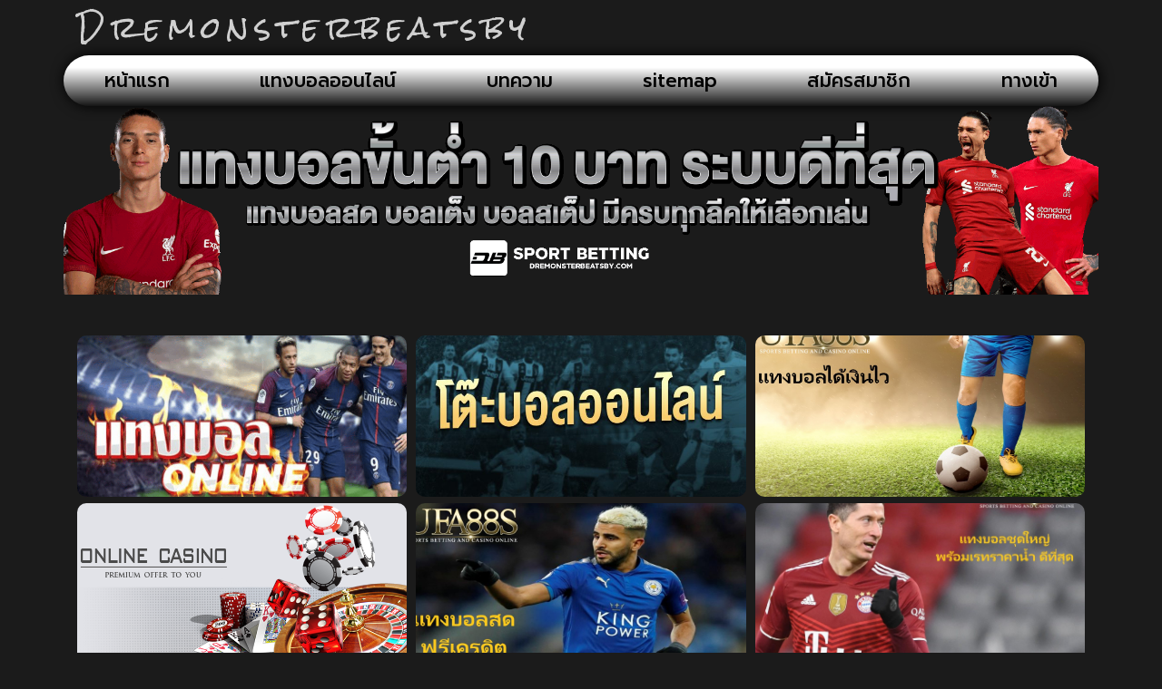

--- FILE ---
content_type: text/html; charset=UTF-8
request_url: https://www.dremonsterbeatsby.com/%E0%B9%81%E0%B8%97%E0%B8%87%E0%B8%9A%E0%B8%AD%E0%B8%A5%E0%B8%AA%E0%B8%94%E0%B8%9F%E0%B8%A3%E0%B8%B5%E0%B9%80%E0%B8%84%E0%B8%A3%E0%B8%94%E0%B8%B4%E0%B8%95/
body_size: 17714
content:
<!doctype html>
<html lang="th">
<head>
	<meta charset="UTF-8">
	<meta name="viewport" content="width=device-width, initial-scale=1">
	<link rel="profile" href="https://gmpg.org/xfn/11">
	<meta name='robots' content='index, follow, max-image-preview:large, max-snippet:-1, max-video-preview:-1' />

	<!-- This site is optimized with the Yoast SEO plugin v26.8 - https://yoast.com/product/yoast-seo-wordpress/ -->
	<title>แทงบอลสดฟรีเครดิต โปรดีๆจากเว็บตรง ปี 2023</title>
	<meta name="description" content="แทงบอลสดฟรีเครดิต โปรดีๆจากเว็บตรง ปี 2023 สมัครแทงบอลขั้นต่ำ 10 บาท เว็บบอลราคา 4 ตังค์ พนันบอล เว็บพนันที่ดีที่สุดปี2023" />
	<link rel="canonical" href="https://www.dremonsterbeatsby.com/แทงบอลสดฟรีเครดิต/" />
	<meta property="og:locale" content="th_TH" />
	<meta property="og:type" content="article" />
	<meta property="og:title" content="แทงบอลสดฟรีเครดิต โปรดีๆจากเว็บตรง ปี 2023" />
	<meta property="og:description" content="แทงบอลสดฟรีเครดิต โปรดีๆจากเว็บตรง ปี 2023 สมัครแทงบอลขั้นต่ำ 10 บาท เว็บบอลราคา 4 ตังค์ พนันบอล เว็บพนันที่ดีที่สุดปี2023" />
	<meta property="og:url" content="https://www.dremonsterbeatsby.com/แทงบอลสดฟรีเครดิต/" />
	<meta property="og:site_name" content="www.dremonsterbeatsby.com" />
	<meta property="article:published_time" content="2023-05-12T04:56:03+00:00" />
	<meta property="article:modified_time" content="2023-05-12T04:56:52+00:00" />
	<meta property="og:image" content="https://www.dremonsterbeatsby.com/wp-content/uploads/2023/05/4-3.jpg" />
	<meta property="og:image:width" content="1096" />
	<meta property="og:image:height" content="492" />
	<meta property="og:image:type" content="image/jpeg" />
	<meta name="author" content="เซียนบอลยาง" />
	<meta name="twitter:card" content="summary_large_image" />
	<meta name="twitter:label1" content="Written by" />
	<meta name="twitter:data1" content="เซียนบอลยาง" />
	<meta name="twitter:label2" content="Est. reading time" />
	<meta name="twitter:data2" content="2 นาที" />
	<script type="application/ld+json" class="yoast-schema-graph">{"@context":"https://schema.org","@graph":[{"@type":"Article","@id":"https://www.dremonsterbeatsby.com/%e0%b9%81%e0%b8%97%e0%b8%87%e0%b8%9a%e0%b8%ad%e0%b8%a5%e0%b8%aa%e0%b8%94%e0%b8%9f%e0%b8%a3%e0%b8%b5%e0%b9%80%e0%b8%84%e0%b8%a3%e0%b8%94%e0%b8%b4%e0%b8%95/#article","isPartOf":{"@id":"https://www.dremonsterbeatsby.com/%e0%b9%81%e0%b8%97%e0%b8%87%e0%b8%9a%e0%b8%ad%e0%b8%a5%e0%b8%aa%e0%b8%94%e0%b8%9f%e0%b8%a3%e0%b8%b5%e0%b9%80%e0%b8%84%e0%b8%a3%e0%b8%94%e0%b8%b4%e0%b8%95/"},"author":{"name":"เซียนบอลยาง","@id":"https://www.dremonsterbeatsby.com/#/schema/person/7b05731ba04e85cd2a7d552d11f44ad2"},"headline":"แทงบอลสดฟรีเครดิต","datePublished":"2023-05-12T04:56:03+00:00","dateModified":"2023-05-12T04:56:52+00:00","mainEntityOfPage":{"@id":"https://www.dremonsterbeatsby.com/%e0%b9%81%e0%b8%97%e0%b8%87%e0%b8%9a%e0%b8%ad%e0%b8%a5%e0%b8%aa%e0%b8%94%e0%b8%9f%e0%b8%a3%e0%b8%b5%e0%b9%80%e0%b8%84%e0%b8%a3%e0%b8%94%e0%b8%b4%e0%b8%95/"},"wordCount":8,"commentCount":0,"publisher":{"@id":"https://www.dremonsterbeatsby.com/#organization"},"image":{"@id":"https://www.dremonsterbeatsby.com/%e0%b9%81%e0%b8%97%e0%b8%87%e0%b8%9a%e0%b8%ad%e0%b8%a5%e0%b8%aa%e0%b8%94%e0%b8%9f%e0%b8%a3%e0%b8%b5%e0%b9%80%e0%b8%84%e0%b8%a3%e0%b8%94%e0%b8%b4%e0%b8%95/#primaryimage"},"thumbnailUrl":"https://www.dremonsterbeatsby.com/wp-content/uploads/2023/05/4-3.jpg","keywords":["แทงบอลสดฟรีเครดิต"],"articleSection":["แทงบอล"],"inLanguage":"th"},{"@type":"WebPage","@id":"https://www.dremonsterbeatsby.com/%e0%b9%81%e0%b8%97%e0%b8%87%e0%b8%9a%e0%b8%ad%e0%b8%a5%e0%b8%aa%e0%b8%94%e0%b8%9f%e0%b8%a3%e0%b8%b5%e0%b9%80%e0%b8%84%e0%b8%a3%e0%b8%94%e0%b8%b4%e0%b8%95/","url":"https://www.dremonsterbeatsby.com/%e0%b9%81%e0%b8%97%e0%b8%87%e0%b8%9a%e0%b8%ad%e0%b8%a5%e0%b8%aa%e0%b8%94%e0%b8%9f%e0%b8%a3%e0%b8%b5%e0%b9%80%e0%b8%84%e0%b8%a3%e0%b8%94%e0%b8%b4%e0%b8%95/","name":"แทงบอลสดฟรีเครดิต โปรดีๆจากเว็บตรง ปี 2023","isPartOf":{"@id":"https://www.dremonsterbeatsby.com/#website"},"primaryImageOfPage":{"@id":"https://www.dremonsterbeatsby.com/%e0%b9%81%e0%b8%97%e0%b8%87%e0%b8%9a%e0%b8%ad%e0%b8%a5%e0%b8%aa%e0%b8%94%e0%b8%9f%e0%b8%a3%e0%b8%b5%e0%b9%80%e0%b8%84%e0%b8%a3%e0%b8%94%e0%b8%b4%e0%b8%95/#primaryimage"},"image":{"@id":"https://www.dremonsterbeatsby.com/%e0%b9%81%e0%b8%97%e0%b8%87%e0%b8%9a%e0%b8%ad%e0%b8%a5%e0%b8%aa%e0%b8%94%e0%b8%9f%e0%b8%a3%e0%b8%b5%e0%b9%80%e0%b8%84%e0%b8%a3%e0%b8%94%e0%b8%b4%e0%b8%95/#primaryimage"},"thumbnailUrl":"https://www.dremonsterbeatsby.com/wp-content/uploads/2023/05/4-3.jpg","datePublished":"2023-05-12T04:56:03+00:00","dateModified":"2023-05-12T04:56:52+00:00","description":"แทงบอลสดฟรีเครดิต โปรดีๆจากเว็บตรง ปี 2023 สมัครแทงบอลขั้นต่ำ 10 บาท เว็บบอลราคา 4 ตังค์ พนันบอล เว็บพนันที่ดีที่สุดปี2023","breadcrumb":{"@id":"https://www.dremonsterbeatsby.com/%e0%b9%81%e0%b8%97%e0%b8%87%e0%b8%9a%e0%b8%ad%e0%b8%a5%e0%b8%aa%e0%b8%94%e0%b8%9f%e0%b8%a3%e0%b8%b5%e0%b9%80%e0%b8%84%e0%b8%a3%e0%b8%94%e0%b8%b4%e0%b8%95/#breadcrumb"},"inLanguage":"th","potentialAction":[{"@type":"ReadAction","target":["https://www.dremonsterbeatsby.com/%e0%b9%81%e0%b8%97%e0%b8%87%e0%b8%9a%e0%b8%ad%e0%b8%a5%e0%b8%aa%e0%b8%94%e0%b8%9f%e0%b8%a3%e0%b8%b5%e0%b9%80%e0%b8%84%e0%b8%a3%e0%b8%94%e0%b8%b4%e0%b8%95/"]}]},{"@type":"ImageObject","inLanguage":"th","@id":"https://www.dremonsterbeatsby.com/%e0%b9%81%e0%b8%97%e0%b8%87%e0%b8%9a%e0%b8%ad%e0%b8%a5%e0%b8%aa%e0%b8%94%e0%b8%9f%e0%b8%a3%e0%b8%b5%e0%b9%80%e0%b8%84%e0%b8%a3%e0%b8%94%e0%b8%b4%e0%b8%95/#primaryimage","url":"https://www.dremonsterbeatsby.com/wp-content/uploads/2023/05/4-3.jpg","contentUrl":"https://www.dremonsterbeatsby.com/wp-content/uploads/2023/05/4-3.jpg","width":1096,"height":492},{"@type":"BreadcrumbList","@id":"https://www.dremonsterbeatsby.com/%e0%b9%81%e0%b8%97%e0%b8%87%e0%b8%9a%e0%b8%ad%e0%b8%a5%e0%b8%aa%e0%b8%94%e0%b8%9f%e0%b8%a3%e0%b8%b5%e0%b9%80%e0%b8%84%e0%b8%a3%e0%b8%94%e0%b8%b4%e0%b8%95/#breadcrumb","itemListElement":[{"@type":"ListItem","position":1,"name":"Home","item":"https://www.dremonsterbeatsby.com/"},{"@type":"ListItem","position":2,"name":"แทงบอลสดฟรีเครดิต"}]},{"@type":"WebSite","@id":"https://www.dremonsterbeatsby.com/#website","url":"https://www.dremonsterbeatsby.com/","name":"www.dremonsterbeatsby.com","description":"แทงบอลสด ชมบอลสด","publisher":{"@id":"https://www.dremonsterbeatsby.com/#organization"},"potentialAction":[{"@type":"SearchAction","target":{"@type":"EntryPoint","urlTemplate":"https://www.dremonsterbeatsby.com/?s={search_term_string}"},"query-input":{"@type":"PropertyValueSpecification","valueRequired":true,"valueName":"search_term_string"}}],"inLanguage":"th"},{"@type":"Organization","@id":"https://www.dremonsterbeatsby.com/#organization","name":"www.dremonsterbeatsby.com","url":"https://www.dremonsterbeatsby.com/","logo":{"@type":"ImageObject","inLanguage":"th","@id":"https://www.dremonsterbeatsby.com/#/schema/logo/image/","url":"https://www.dremonsterbeatsby.com/wp-content/uploads/2023/04/Logo-dremonsterbeatsby.com-700X200.png","contentUrl":"https://www.dremonsterbeatsby.com/wp-content/uploads/2023/04/Logo-dremonsterbeatsby.com-700X200.png","width":700,"height":200,"caption":"www.dremonsterbeatsby.com"},"image":{"@id":"https://www.dremonsterbeatsby.com/#/schema/logo/image/"}},{"@type":"Person","@id":"https://www.dremonsterbeatsby.com/#/schema/person/7b05731ba04e85cd2a7d552d11f44ad2","name":"เซียนบอลยาง","image":{"@type":"ImageObject","inLanguage":"th","@id":"https://www.dremonsterbeatsby.com/#/schema/person/image/","url":"https://secure.gravatar.com/avatar/56ba300f469bb9da27fbfa4f81483ab2592241d4e46bbc9a7d53276297967419?s=96&d=mm&r=g","contentUrl":"https://secure.gravatar.com/avatar/56ba300f469bb9da27fbfa4f81483ab2592241d4e46bbc9a7d53276297967419?s=96&d=mm&r=g","caption":"เซียนบอลยาง"},"url":"https://www.dremonsterbeatsby.com/author/editor/"}]}</script>
	<!-- / Yoast SEO plugin. -->


<link rel="alternate" type="application/rss+xml" title="www.dremonsterbeatsby.com &raquo; ฟีด" href="https://www.dremonsterbeatsby.com/feed/" />
<link rel="alternate" title="oEmbed (JSON)" type="application/json+oembed" href="https://www.dremonsterbeatsby.com/wp-json/oembed/1.0/embed?url=https%3A%2F%2Fwww.dremonsterbeatsby.com%2F%25e0%25b9%2581%25e0%25b8%2597%25e0%25b8%2587%25e0%25b8%259a%25e0%25b8%25ad%25e0%25b8%25a5%25e0%25b8%25aa%25e0%25b8%2594%25e0%25b8%259f%25e0%25b8%25a3%25e0%25b8%25b5%25e0%25b9%2580%25e0%25b8%2584%25e0%25b8%25a3%25e0%25b8%2594%25e0%25b8%25b4%25e0%25b8%2595%2F" />
<link rel="alternate" title="oEmbed (XML)" type="text/xml+oembed" href="https://www.dremonsterbeatsby.com/wp-json/oembed/1.0/embed?url=https%3A%2F%2Fwww.dremonsterbeatsby.com%2F%25e0%25b9%2581%25e0%25b8%2597%25e0%25b8%2587%25e0%25b8%259a%25e0%25b8%25ad%25e0%25b8%25a5%25e0%25b8%25aa%25e0%25b8%2594%25e0%25b8%259f%25e0%25b8%25a3%25e0%25b8%25b5%25e0%25b9%2580%25e0%25b8%2584%25e0%25b8%25a3%25e0%25b8%2594%25e0%25b8%25b4%25e0%25b8%2595%2F&#038;format=xml" />
<style id='wp-img-auto-sizes-contain-inline-css'>
img:is([sizes=auto i],[sizes^="auto," i]){contain-intrinsic-size:3000px 1500px}
/*# sourceURL=wp-img-auto-sizes-contain-inline-css */
</style>
<style id='wp-emoji-styles-inline-css'>

	img.wp-smiley, img.emoji {
		display: inline !important;
		border: none !important;
		box-shadow: none !important;
		height: 1em !important;
		width: 1em !important;
		margin: 0 0.07em !important;
		vertical-align: -0.1em !important;
		background: none !important;
		padding: 0 !important;
	}
/*# sourceURL=wp-emoji-styles-inline-css */
</style>
<link rel='stylesheet' id='wp-block-library-css' href='https://www.dremonsterbeatsby.com/wp-includes/css/dist/block-library/style.min.css?ver=6.9' media='all' />
<style id='global-styles-inline-css'>
:root{--wp--preset--aspect-ratio--square: 1;--wp--preset--aspect-ratio--4-3: 4/3;--wp--preset--aspect-ratio--3-4: 3/4;--wp--preset--aspect-ratio--3-2: 3/2;--wp--preset--aspect-ratio--2-3: 2/3;--wp--preset--aspect-ratio--16-9: 16/9;--wp--preset--aspect-ratio--9-16: 9/16;--wp--preset--color--black: #000000;--wp--preset--color--cyan-bluish-gray: #abb8c3;--wp--preset--color--white: #ffffff;--wp--preset--color--pale-pink: #f78da7;--wp--preset--color--vivid-red: #cf2e2e;--wp--preset--color--luminous-vivid-orange: #ff6900;--wp--preset--color--luminous-vivid-amber: #fcb900;--wp--preset--color--light-green-cyan: #7bdcb5;--wp--preset--color--vivid-green-cyan: #00d084;--wp--preset--color--pale-cyan-blue: #8ed1fc;--wp--preset--color--vivid-cyan-blue: #0693e3;--wp--preset--color--vivid-purple: #9b51e0;--wp--preset--gradient--vivid-cyan-blue-to-vivid-purple: linear-gradient(135deg,rgb(6,147,227) 0%,rgb(155,81,224) 100%);--wp--preset--gradient--light-green-cyan-to-vivid-green-cyan: linear-gradient(135deg,rgb(122,220,180) 0%,rgb(0,208,130) 100%);--wp--preset--gradient--luminous-vivid-amber-to-luminous-vivid-orange: linear-gradient(135deg,rgb(252,185,0) 0%,rgb(255,105,0) 100%);--wp--preset--gradient--luminous-vivid-orange-to-vivid-red: linear-gradient(135deg,rgb(255,105,0) 0%,rgb(207,46,46) 100%);--wp--preset--gradient--very-light-gray-to-cyan-bluish-gray: linear-gradient(135deg,rgb(238,238,238) 0%,rgb(169,184,195) 100%);--wp--preset--gradient--cool-to-warm-spectrum: linear-gradient(135deg,rgb(74,234,220) 0%,rgb(151,120,209) 20%,rgb(207,42,186) 40%,rgb(238,44,130) 60%,rgb(251,105,98) 80%,rgb(254,248,76) 100%);--wp--preset--gradient--blush-light-purple: linear-gradient(135deg,rgb(255,206,236) 0%,rgb(152,150,240) 100%);--wp--preset--gradient--blush-bordeaux: linear-gradient(135deg,rgb(254,205,165) 0%,rgb(254,45,45) 50%,rgb(107,0,62) 100%);--wp--preset--gradient--luminous-dusk: linear-gradient(135deg,rgb(255,203,112) 0%,rgb(199,81,192) 50%,rgb(65,88,208) 100%);--wp--preset--gradient--pale-ocean: linear-gradient(135deg,rgb(255,245,203) 0%,rgb(182,227,212) 50%,rgb(51,167,181) 100%);--wp--preset--gradient--electric-grass: linear-gradient(135deg,rgb(202,248,128) 0%,rgb(113,206,126) 100%);--wp--preset--gradient--midnight: linear-gradient(135deg,rgb(2,3,129) 0%,rgb(40,116,252) 100%);--wp--preset--font-size--small: 13px;--wp--preset--font-size--medium: 20px;--wp--preset--font-size--large: 36px;--wp--preset--font-size--x-large: 42px;--wp--preset--spacing--20: 0.44rem;--wp--preset--spacing--30: 0.67rem;--wp--preset--spacing--40: 1rem;--wp--preset--spacing--50: 1.5rem;--wp--preset--spacing--60: 2.25rem;--wp--preset--spacing--70: 3.38rem;--wp--preset--spacing--80: 5.06rem;--wp--preset--shadow--natural: 6px 6px 9px rgba(0, 0, 0, 0.2);--wp--preset--shadow--deep: 12px 12px 50px rgba(0, 0, 0, 0.4);--wp--preset--shadow--sharp: 6px 6px 0px rgba(0, 0, 0, 0.2);--wp--preset--shadow--outlined: 6px 6px 0px -3px rgb(255, 255, 255), 6px 6px rgb(0, 0, 0);--wp--preset--shadow--crisp: 6px 6px 0px rgb(0, 0, 0);}:root { --wp--style--global--content-size: 800px;--wp--style--global--wide-size: 1200px; }:where(body) { margin: 0; }.wp-site-blocks > .alignleft { float: left; margin-right: 2em; }.wp-site-blocks > .alignright { float: right; margin-left: 2em; }.wp-site-blocks > .aligncenter { justify-content: center; margin-left: auto; margin-right: auto; }:where(.wp-site-blocks) > * { margin-block-start: 24px; margin-block-end: 0; }:where(.wp-site-blocks) > :first-child { margin-block-start: 0; }:where(.wp-site-blocks) > :last-child { margin-block-end: 0; }:root { --wp--style--block-gap: 24px; }:root :where(.is-layout-flow) > :first-child{margin-block-start: 0;}:root :where(.is-layout-flow) > :last-child{margin-block-end: 0;}:root :where(.is-layout-flow) > *{margin-block-start: 24px;margin-block-end: 0;}:root :where(.is-layout-constrained) > :first-child{margin-block-start: 0;}:root :where(.is-layout-constrained) > :last-child{margin-block-end: 0;}:root :where(.is-layout-constrained) > *{margin-block-start: 24px;margin-block-end: 0;}:root :where(.is-layout-flex){gap: 24px;}:root :where(.is-layout-grid){gap: 24px;}.is-layout-flow > .alignleft{float: left;margin-inline-start: 0;margin-inline-end: 2em;}.is-layout-flow > .alignright{float: right;margin-inline-start: 2em;margin-inline-end: 0;}.is-layout-flow > .aligncenter{margin-left: auto !important;margin-right: auto !important;}.is-layout-constrained > .alignleft{float: left;margin-inline-start: 0;margin-inline-end: 2em;}.is-layout-constrained > .alignright{float: right;margin-inline-start: 2em;margin-inline-end: 0;}.is-layout-constrained > .aligncenter{margin-left: auto !important;margin-right: auto !important;}.is-layout-constrained > :where(:not(.alignleft):not(.alignright):not(.alignfull)){max-width: var(--wp--style--global--content-size);margin-left: auto !important;margin-right: auto !important;}.is-layout-constrained > .alignwide{max-width: var(--wp--style--global--wide-size);}body .is-layout-flex{display: flex;}.is-layout-flex{flex-wrap: wrap;align-items: center;}.is-layout-flex > :is(*, div){margin: 0;}body .is-layout-grid{display: grid;}.is-layout-grid > :is(*, div){margin: 0;}body{padding-top: 0px;padding-right: 0px;padding-bottom: 0px;padding-left: 0px;}a:where(:not(.wp-element-button)){text-decoration: underline;}:root :where(.wp-element-button, .wp-block-button__link){background-color: #32373c;border-width: 0;color: #fff;font-family: inherit;font-size: inherit;font-style: inherit;font-weight: inherit;letter-spacing: inherit;line-height: inherit;padding-top: calc(0.667em + 2px);padding-right: calc(1.333em + 2px);padding-bottom: calc(0.667em + 2px);padding-left: calc(1.333em + 2px);text-decoration: none;text-transform: inherit;}.has-black-color{color: var(--wp--preset--color--black) !important;}.has-cyan-bluish-gray-color{color: var(--wp--preset--color--cyan-bluish-gray) !important;}.has-white-color{color: var(--wp--preset--color--white) !important;}.has-pale-pink-color{color: var(--wp--preset--color--pale-pink) !important;}.has-vivid-red-color{color: var(--wp--preset--color--vivid-red) !important;}.has-luminous-vivid-orange-color{color: var(--wp--preset--color--luminous-vivid-orange) !important;}.has-luminous-vivid-amber-color{color: var(--wp--preset--color--luminous-vivid-amber) !important;}.has-light-green-cyan-color{color: var(--wp--preset--color--light-green-cyan) !important;}.has-vivid-green-cyan-color{color: var(--wp--preset--color--vivid-green-cyan) !important;}.has-pale-cyan-blue-color{color: var(--wp--preset--color--pale-cyan-blue) !important;}.has-vivid-cyan-blue-color{color: var(--wp--preset--color--vivid-cyan-blue) !important;}.has-vivid-purple-color{color: var(--wp--preset--color--vivid-purple) !important;}.has-black-background-color{background-color: var(--wp--preset--color--black) !important;}.has-cyan-bluish-gray-background-color{background-color: var(--wp--preset--color--cyan-bluish-gray) !important;}.has-white-background-color{background-color: var(--wp--preset--color--white) !important;}.has-pale-pink-background-color{background-color: var(--wp--preset--color--pale-pink) !important;}.has-vivid-red-background-color{background-color: var(--wp--preset--color--vivid-red) !important;}.has-luminous-vivid-orange-background-color{background-color: var(--wp--preset--color--luminous-vivid-orange) !important;}.has-luminous-vivid-amber-background-color{background-color: var(--wp--preset--color--luminous-vivid-amber) !important;}.has-light-green-cyan-background-color{background-color: var(--wp--preset--color--light-green-cyan) !important;}.has-vivid-green-cyan-background-color{background-color: var(--wp--preset--color--vivid-green-cyan) !important;}.has-pale-cyan-blue-background-color{background-color: var(--wp--preset--color--pale-cyan-blue) !important;}.has-vivid-cyan-blue-background-color{background-color: var(--wp--preset--color--vivid-cyan-blue) !important;}.has-vivid-purple-background-color{background-color: var(--wp--preset--color--vivid-purple) !important;}.has-black-border-color{border-color: var(--wp--preset--color--black) !important;}.has-cyan-bluish-gray-border-color{border-color: var(--wp--preset--color--cyan-bluish-gray) !important;}.has-white-border-color{border-color: var(--wp--preset--color--white) !important;}.has-pale-pink-border-color{border-color: var(--wp--preset--color--pale-pink) !important;}.has-vivid-red-border-color{border-color: var(--wp--preset--color--vivid-red) !important;}.has-luminous-vivid-orange-border-color{border-color: var(--wp--preset--color--luminous-vivid-orange) !important;}.has-luminous-vivid-amber-border-color{border-color: var(--wp--preset--color--luminous-vivid-amber) !important;}.has-light-green-cyan-border-color{border-color: var(--wp--preset--color--light-green-cyan) !important;}.has-vivid-green-cyan-border-color{border-color: var(--wp--preset--color--vivid-green-cyan) !important;}.has-pale-cyan-blue-border-color{border-color: var(--wp--preset--color--pale-cyan-blue) !important;}.has-vivid-cyan-blue-border-color{border-color: var(--wp--preset--color--vivid-cyan-blue) !important;}.has-vivid-purple-border-color{border-color: var(--wp--preset--color--vivid-purple) !important;}.has-vivid-cyan-blue-to-vivid-purple-gradient-background{background: var(--wp--preset--gradient--vivid-cyan-blue-to-vivid-purple) !important;}.has-light-green-cyan-to-vivid-green-cyan-gradient-background{background: var(--wp--preset--gradient--light-green-cyan-to-vivid-green-cyan) !important;}.has-luminous-vivid-amber-to-luminous-vivid-orange-gradient-background{background: var(--wp--preset--gradient--luminous-vivid-amber-to-luminous-vivid-orange) !important;}.has-luminous-vivid-orange-to-vivid-red-gradient-background{background: var(--wp--preset--gradient--luminous-vivid-orange-to-vivid-red) !important;}.has-very-light-gray-to-cyan-bluish-gray-gradient-background{background: var(--wp--preset--gradient--very-light-gray-to-cyan-bluish-gray) !important;}.has-cool-to-warm-spectrum-gradient-background{background: var(--wp--preset--gradient--cool-to-warm-spectrum) !important;}.has-blush-light-purple-gradient-background{background: var(--wp--preset--gradient--blush-light-purple) !important;}.has-blush-bordeaux-gradient-background{background: var(--wp--preset--gradient--blush-bordeaux) !important;}.has-luminous-dusk-gradient-background{background: var(--wp--preset--gradient--luminous-dusk) !important;}.has-pale-ocean-gradient-background{background: var(--wp--preset--gradient--pale-ocean) !important;}.has-electric-grass-gradient-background{background: var(--wp--preset--gradient--electric-grass) !important;}.has-midnight-gradient-background{background: var(--wp--preset--gradient--midnight) !important;}.has-small-font-size{font-size: var(--wp--preset--font-size--small) !important;}.has-medium-font-size{font-size: var(--wp--preset--font-size--medium) !important;}.has-large-font-size{font-size: var(--wp--preset--font-size--large) !important;}.has-x-large-font-size{font-size: var(--wp--preset--font-size--x-large) !important;}
:root :where(.wp-block-pullquote){font-size: 1.5em;line-height: 1.6;}
/*# sourceURL=global-styles-inline-css */
</style>
<link rel='stylesheet' id='hello-elementor-css' href='https://www.dremonsterbeatsby.com/wp-content/themes/hello-elementor/assets/css/reset.css?ver=3.4.6' media='all' />
<link rel='stylesheet' id='hello-elementor-theme-style-css' href='https://www.dremonsterbeatsby.com/wp-content/themes/hello-elementor/assets/css/theme.css?ver=3.4.6' media='all' />
<link rel='stylesheet' id='hello-elementor-header-footer-css' href='https://www.dremonsterbeatsby.com/wp-content/themes/hello-elementor/assets/css/header-footer.css?ver=3.4.6' media='all' />
<link rel='stylesheet' id='elementor-frontend-css' href='https://www.dremonsterbeatsby.com/wp-content/plugins/elementor/assets/css/frontend.min.css?ver=3.34.4' media='all' />
<link rel='stylesheet' id='widget-heading-css' href='https://www.dremonsterbeatsby.com/wp-content/plugins/elementor/assets/css/widget-heading.min.css?ver=3.34.4' media='all' />
<link rel='stylesheet' id='widget-nav-menu-css' href='https://www.dremonsterbeatsby.com/wp-content/plugins/elementor-pro/assets/css/widget-nav-menu.min.css?ver=3.29.2' media='all' />
<link rel='stylesheet' id='widget-image-css' href='https://www.dremonsterbeatsby.com/wp-content/plugins/elementor/assets/css/widget-image.min.css?ver=3.34.4' media='all' />
<link rel='stylesheet' id='e-animation-grow-css' href='https://www.dremonsterbeatsby.com/wp-content/plugins/elementor/assets/lib/animations/styles/e-animation-grow.min.css?ver=3.34.4' media='all' />
<link rel='stylesheet' id='widget-icon-box-css' href='https://www.dremonsterbeatsby.com/wp-content/plugins/elementor/assets/css/widget-icon-box.min.css?ver=3.34.4' media='all' />
<link rel='stylesheet' id='widget-spacer-css' href='https://www.dremonsterbeatsby.com/wp-content/plugins/elementor/assets/css/widget-spacer.min.css?ver=3.34.4' media='all' />
<link rel='stylesheet' id='widget-posts-css' href='https://www.dremonsterbeatsby.com/wp-content/plugins/elementor-pro/assets/css/widget-posts.min.css?ver=3.29.2' media='all' />
<link rel='stylesheet' id='elementor-icons-css' href='https://www.dremonsterbeatsby.com/wp-content/plugins/elementor/assets/lib/eicons/css/elementor-icons.min.css?ver=5.46.0' media='all' />
<link rel='stylesheet' id='elementor-post-4-css' href='https://www.dremonsterbeatsby.com/wp-content/uploads/elementor/css/post-4.css?ver=1769703239' media='all' />
<link rel='stylesheet' id='elementor-post-44-css' href='https://www.dremonsterbeatsby.com/wp-content/uploads/elementor/css/post-44.css?ver=1769703239' media='all' />
<link rel='stylesheet' id='elementor-post-46-css' href='https://www.dremonsterbeatsby.com/wp-content/uploads/elementor/css/post-46.css?ver=1769703239' media='all' />
<link rel='stylesheet' id='elementor-post-50-css' href='https://www.dremonsterbeatsby.com/wp-content/uploads/elementor/css/post-50.css?ver=1769703686' media='all' />
<link rel='stylesheet' id='elementor-gf-roboto-css' href='https://fonts.googleapis.com/css?family=Roboto:100,100italic,200,200italic,300,300italic,400,400italic,500,500italic,600,600italic,700,700italic,800,800italic,900,900italic&#038;display=auto' media='all' />
<link rel='stylesheet' id='elementor-gf-robotoslab-css' href='https://fonts.googleapis.com/css?family=Roboto+Slab:100,100italic,200,200italic,300,300italic,400,400italic,500,500italic,600,600italic,700,700italic,800,800italic,900,900italic&#038;display=auto' media='all' />
<link rel='stylesheet' id='elementor-gf-rocksalt-css' href='https://fonts.googleapis.com/css?family=Rock+Salt:100,100italic,200,200italic,300,300italic,400,400italic,500,500italic,600,600italic,700,700italic,800,800italic,900,900italic&#038;display=auto' media='all' />
<link rel='stylesheet' id='elementor-gf-prompt-css' href='https://fonts.googleapis.com/css?family=Prompt:100,100italic,200,200italic,300,300italic,400,400italic,500,500italic,600,600italic,700,700italic,800,800italic,900,900italic&#038;display=auto' media='all' />
<link rel='stylesheet' id='elementor-gf-kanit-css' href='https://fonts.googleapis.com/css?family=Kanit:100,100italic,200,200italic,300,300italic,400,400italic,500,500italic,600,600italic,700,700italic,800,800italic,900,900italic&#038;display=auto' media='all' />
<link rel='stylesheet' id='elementor-icons-shared-0-css' href='https://www.dremonsterbeatsby.com/wp-content/plugins/elementor/assets/lib/font-awesome/css/fontawesome.min.css?ver=5.15.3' media='all' />
<link rel='stylesheet' id='elementor-icons-fa-solid-css' href='https://www.dremonsterbeatsby.com/wp-content/plugins/elementor/assets/lib/font-awesome/css/solid.min.css?ver=5.15.3' media='all' />
<script src="https://www.dremonsterbeatsby.com/wp-includes/js/jquery/jquery.min.js?ver=3.7.1" id="jquery-core-js"></script>
<script src="https://www.dremonsterbeatsby.com/wp-includes/js/jquery/jquery-migrate.min.js?ver=3.4.1" id="jquery-migrate-js"></script>
<link rel="https://api.w.org/" href="https://www.dremonsterbeatsby.com/wp-json/" /><link rel="alternate" title="JSON" type="application/json" href="https://www.dremonsterbeatsby.com/wp-json/wp/v2/posts/772" /><link rel="EditURI" type="application/rsd+xml" title="RSD" href="https://www.dremonsterbeatsby.com/xmlrpc.php?rsd" />

<link rel='shortlink' href='https://www.dremonsterbeatsby.com/?p=772' />
<meta name="generator" content="Elementor 3.34.4; features: additional_custom_breakpoints; settings: css_print_method-external, google_font-enabled, font_display-auto">
			<style>
				.e-con.e-parent:nth-of-type(n+4):not(.e-lazyloaded):not(.e-no-lazyload),
				.e-con.e-parent:nth-of-type(n+4):not(.e-lazyloaded):not(.e-no-lazyload) * {
					background-image: none !important;
				}
				@media screen and (max-height: 1024px) {
					.e-con.e-parent:nth-of-type(n+3):not(.e-lazyloaded):not(.e-no-lazyload),
					.e-con.e-parent:nth-of-type(n+3):not(.e-lazyloaded):not(.e-no-lazyload) * {
						background-image: none !important;
					}
				}
				@media screen and (max-height: 640px) {
					.e-con.e-parent:nth-of-type(n+2):not(.e-lazyloaded):not(.e-no-lazyload),
					.e-con.e-parent:nth-of-type(n+2):not(.e-lazyloaded):not(.e-no-lazyload) * {
						background-image: none !important;
					}
				}
			</style>
						<meta name="theme-color" content="#000000">
			<link rel="icon" href="https://www.dremonsterbeatsby.com/wp-content/uploads/2023/04/cropped-IconLogo-dremonsterbeatsby.com-512X512-32x32.png" sizes="32x32" />
<link rel="icon" href="https://www.dremonsterbeatsby.com/wp-content/uploads/2023/04/cropped-IconLogo-dremonsterbeatsby.com-512X512-192x192.png" sizes="192x192" />
<link rel="apple-touch-icon" href="https://www.dremonsterbeatsby.com/wp-content/uploads/2023/04/cropped-IconLogo-dremonsterbeatsby.com-512X512-180x180.png" />
<meta name="msapplication-TileImage" content="https://www.dremonsterbeatsby.com/wp-content/uploads/2023/04/cropped-IconLogo-dremonsterbeatsby.com-512X512-270x270.png" />
</head>
<body class="wp-singular post-template-default single single-post postid-772 single-format-standard wp-custom-logo wp-embed-responsive wp-theme-hello-elementor hello-elementor-default elementor-default elementor-kit-4 elementor-page-50">


<a class="skip-link screen-reader-text" href="#content">Skip to content</a>

		<div data-elementor-type="header" data-elementor-id="44" class="elementor elementor-44 elementor-location-header" data-elementor-post-type="elementor_library">
			<div class="elementor-element elementor-element-3c27fb0 e-flex e-con-boxed e-con e-parent" data-id="3c27fb0" data-element_type="container">
					<div class="e-con-inner">
		<div class="elementor-element elementor-element-6fa03aa e-con-full e-flex e-con e-child" data-id="6fa03aa" data-element_type="container">
				<div class="elementor-element elementor-element-4a34103 elementor-widget elementor-widget-heading" data-id="4a34103" data-element_type="widget" data-widget_type="heading.default">
				<div class="elementor-widget-container">
					<div class="elementor-heading-title elementor-size-default">dremonsterbeatsby</div>				</div>
				</div>
				<div class="elementor-element elementor-element-93c02f6 elementor-nav-menu__align-justify elementor-nav-menu--stretch elementor-nav-menu__text-align-center elementor-nav-menu--dropdown-mobile elementor-nav-menu--toggle elementor-nav-menu--burger elementor-widget elementor-widget-nav-menu" data-id="93c02f6" data-element_type="widget" data-settings="{&quot;full_width&quot;:&quot;stretch&quot;,&quot;layout&quot;:&quot;horizontal&quot;,&quot;submenu_icon&quot;:{&quot;value&quot;:&quot;&lt;i class=\&quot;fas fa-caret-down\&quot;&gt;&lt;\/i&gt;&quot;,&quot;library&quot;:&quot;fa-solid&quot;},&quot;toggle&quot;:&quot;burger&quot;}" data-widget_type="nav-menu.default">
				<div class="elementor-widget-container">
								<nav aria-label="Menu" class="elementor-nav-menu--main elementor-nav-menu__container elementor-nav-menu--layout-horizontal e--pointer-background e--animation-fade">
				<ul id="menu-1-93c02f6" class="elementor-nav-menu"><li class="menu-item menu-item-type-post_type menu-item-object-page menu-item-home menu-item-39"><a href="https://www.dremonsterbeatsby.com/" class="elementor-item">หน้าแรก</a></li>
<li class="menu-item menu-item-type-post_type menu-item-object-page menu-item-42"><a href="https://www.dremonsterbeatsby.com/%e0%b9%81%e0%b8%97%e0%b8%87%e0%b8%9a%e0%b8%ad%e0%b8%a5%e0%b8%ad%e0%b8%ad%e0%b8%99%e0%b9%84%e0%b8%a5%e0%b8%99%e0%b9%8c/" class="elementor-item">แทงบอลออนไลน์</a></li>
<li class="menu-item menu-item-type-post_type menu-item-object-page menu-item-1292"><a href="https://www.dremonsterbeatsby.com/%e0%b8%9a%e0%b8%97%e0%b8%84%e0%b8%a7%e0%b8%b2%e0%b8%a1/" class="elementor-item">บทความ</a></li>
<li class="menu-item menu-item-type-custom menu-item-object-custom menu-item-394"><a href="https://www.dremonsterbeatsby.com/sitemap_index.xml" class="elementor-item">sitemap</a></li>
<li class="menu-item menu-item-type-custom menu-item-object-custom menu-item-927"><a href="https://member.ufa88s.live/register?s=โฆษณาบนเว็บไซต์-อื่นๆ&#038;lang=th" class="elementor-item">สมัครสมาชิก</a></li>
<li class="menu-item menu-item-type-custom menu-item-object-custom menu-item-928"><a href="https://member.ufa88s.live/register?s=โฆษณาบนเว็บไซต์-อื่นๆ&#038;lang=th/" class="elementor-item">ทางเข้า</a></li>
</ul>			</nav>
					<div class="elementor-menu-toggle" role="button" tabindex="0" aria-label="Menu Toggle" aria-expanded="false">
			<i aria-hidden="true" role="presentation" class="elementor-menu-toggle__icon--open eicon-menu-bar"></i><i aria-hidden="true" role="presentation" class="elementor-menu-toggle__icon--close eicon-close"></i>		</div>
					<nav class="elementor-nav-menu--dropdown elementor-nav-menu__container" aria-hidden="true">
				<ul id="menu-2-93c02f6" class="elementor-nav-menu"><li class="menu-item menu-item-type-post_type menu-item-object-page menu-item-home menu-item-39"><a href="https://www.dremonsterbeatsby.com/" class="elementor-item" tabindex="-1">หน้าแรก</a></li>
<li class="menu-item menu-item-type-post_type menu-item-object-page menu-item-42"><a href="https://www.dremonsterbeatsby.com/%e0%b9%81%e0%b8%97%e0%b8%87%e0%b8%9a%e0%b8%ad%e0%b8%a5%e0%b8%ad%e0%b8%ad%e0%b8%99%e0%b9%84%e0%b8%a5%e0%b8%99%e0%b9%8c/" class="elementor-item" tabindex="-1">แทงบอลออนไลน์</a></li>
<li class="menu-item menu-item-type-post_type menu-item-object-page menu-item-1292"><a href="https://www.dremonsterbeatsby.com/%e0%b8%9a%e0%b8%97%e0%b8%84%e0%b8%a7%e0%b8%b2%e0%b8%a1/" class="elementor-item" tabindex="-1">บทความ</a></li>
<li class="menu-item menu-item-type-custom menu-item-object-custom menu-item-394"><a href="https://www.dremonsterbeatsby.com/sitemap_index.xml" class="elementor-item" tabindex="-1">sitemap</a></li>
<li class="menu-item menu-item-type-custom menu-item-object-custom menu-item-927"><a href="https://member.ufa88s.live/register?s=โฆษณาบนเว็บไซต์-อื่นๆ&#038;lang=th" class="elementor-item" tabindex="-1">สมัครสมาชิก</a></li>
<li class="menu-item menu-item-type-custom menu-item-object-custom menu-item-928"><a href="https://member.ufa88s.live/register?s=โฆษณาบนเว็บไซต์-อื่นๆ&#038;lang=th/" class="elementor-item" tabindex="-1">ทางเข้า</a></li>
</ul>			</nav>
						</div>
				</div>
				</div>
					</div>
				</div>
		<div class="elementor-element elementor-element-7ce4194 e-flex e-con-boxed e-con e-parent" data-id="7ce4194" data-element_type="container">
					<div class="e-con-inner">
		<div class="elementor-element elementor-element-2a65f58 e-con-full e-flex e-con e-child" data-id="2a65f58" data-element_type="container">
				<div class="elementor-element elementor-element-e57fa56 elementor-hidden-mobile elementor-widget elementor-widget-image" data-id="e57fa56" data-element_type="widget" data-widget_type="image.default">
				<div class="elementor-widget-container">
															<img loading="lazy" width="1920" height="350" src="https://www.dremonsterbeatsby.com/wp-content/uploads/2023/04/แทงบอลขั้นต่ำ10บาทระบบดีที่สุด-ภาพปก1-dremonsterbeatsby.com-1920X350.gif" class="attachment-full size-full wp-image-687" alt="" />															</div>
				</div>
				<div class="elementor-element elementor-element-749ec37 elementor-hidden-desktop elementor-hidden-tablet elementor-widget elementor-widget-image" data-id="749ec37" data-element_type="widget" data-widget_type="image.default">
				<div class="elementor-widget-container">
															<img loading="lazy" width="650" height="650" src="https://www.dremonsterbeatsby.com/wp-content/uploads/2023/04/แทงบอลค่าน้ำดี-ภาพปก2-dremonsterbeatsby.com-650X650.gif" class="attachment-full size-full wp-image-688" alt="" />															</div>
				</div>
				</div>
					</div>
				</div>
				</div>
				<div data-elementor-type="single-post" data-elementor-id="50" class="elementor elementor-50 elementor-location-single post-772 post type-post status-publish format-standard has-post-thumbnail hentry category-15 tag-67" data-elementor-post-type="elementor_library">
			<div class="elementor-element elementor-element-dda64d4 e-flex e-con-boxed e-con e-parent" data-id="dda64d4" data-element_type="container">
					<div class="e-con-inner">
		<div class="elementor-element elementor-element-b50ca35 e-con-full e-flex e-con e-child" data-id="b50ca35" data-element_type="container" data-settings="{&quot;background_background&quot;:&quot;classic&quot;}">
				<div class="elementor-element elementor-element-6e6a320 elementor-widget elementor-widget-spacer" data-id="6e6a320" data-element_type="widget" data-widget_type="spacer.default">
				<div class="elementor-widget-container">
							<div class="elementor-spacer">
			<div class="elementor-spacer-inner"></div>
		</div>
						</div>
				</div>
				</div>
					</div>
				</div>
		<div class="elementor-element elementor-element-4ae7d32 e-flex e-con-boxed e-con e-parent" data-id="4ae7d32" data-element_type="container">
					<div class="e-con-inner">
		<div class="elementor-element elementor-element-2df1101 e-con-full e-flex e-con e-child" data-id="2df1101" data-element_type="container">
				<div class="elementor-element elementor-element-5878327 elementor-grid-3 elementor-grid-tablet-2 elementor-grid-mobile-1 elementor-widget elementor-widget-portfolio" data-id="5878327" data-element_type="widget" data-settings="{&quot;row_gap&quot;:{&quot;unit&quot;:&quot;px&quot;,&quot;size&quot;:7,&quot;sizes&quot;:[]},&quot;item_ratio&quot;:{&quot;unit&quot;:&quot;px&quot;,&quot;size&quot;:0.49,&quot;sizes&quot;:[]},&quot;columns&quot;:&quot;3&quot;,&quot;columns_tablet&quot;:&quot;2&quot;,&quot;columns_mobile&quot;:&quot;1&quot;,&quot;item_gap&quot;:{&quot;unit&quot;:&quot;px&quot;,&quot;size&quot;:&quot;&quot;,&quot;sizes&quot;:[]}}" data-widget_type="portfolio.default">
				<div class="elementor-widget-container">
							<div class="elementor-portfolio elementor-grid elementor-posts-container">
				<article class="elementor-portfolio-item elementor-post  post-484 post type-post status-publish format-standard has-post-thumbnail hentry category-15 tag-32">
			<a class="elementor-post__thumbnail__link" href="https://www.dremonsterbeatsby.com/%e0%b9%81%e0%b8%97%e0%b8%87-%e0%b8%9a%e0%b8%ad%e0%b8%a5%e0%b8%a3%e0%b8%ad%e0%b8%87/">
				<div class="elementor-portfolio-item__img elementor-post__thumbnail">
			<img loading="lazy" width="720" height="450" src="https://www.dremonsterbeatsby.com/wp-content/uploads/2023/01/2-1.png" class="attachment-full size-full wp-image-346" alt="แทง บอลรอง" srcset="https://www.dremonsterbeatsby.com/wp-content/uploads/2023/01/2-1.png 720w, https://www.dremonsterbeatsby.com/wp-content/uploads/2023/01/2-1-300x188.png 300w" sizes="(max-width: 720px) 100vw, 720px" />		</div>
				<div class="elementor-portfolio-item__overlay">
				<div class="elementor-portfolio-item__title">
		แทง บอลรอง		</div>
				</div>
				</a>
		</article>
				<article class="elementor-portfolio-item elementor-post  post-518 post type-post status-publish format-standard has-post-thumbnail hentry category-15 tag-32">
			<a class="elementor-post__thumbnail__link" href="https://www.dremonsterbeatsby.com/%e0%b8%a2%e0%b8%b9%e0%b8%9f%e0%b9%88%e0%b8%b2%e0%b9%80%e0%b8%9a%e0%b8%97%e0%b8%84%e0%b8%b8%e0%b9%89%e0%b8%a1%e0%b9%80%e0%b8%87%e0%b8%b4%e0%b8%99/">
				<div class="elementor-portfolio-item__img elementor-post__thumbnail">
			<img loading="lazy" width="720" height="388" src="https://www.dremonsterbeatsby.com/wp-content/uploads/2023/01/9-e1673853784716.jpg" class="attachment-full size-full wp-image-327" alt="ยูฟ่าเบทคุ้มเงิน" srcset="https://www.dremonsterbeatsby.com/wp-content/uploads/2023/01/9-e1673853784716.jpg 720w, https://www.dremonsterbeatsby.com/wp-content/uploads/2023/01/9-e1673853784716-300x162.jpg 300w" sizes="(max-width: 720px) 100vw, 720px" />		</div>
				<div class="elementor-portfolio-item__overlay">
				<div class="elementor-portfolio-item__title">
		ยูฟ่าเบทคุ้มเงิน		</div>
				</div>
				</a>
		</article>
				<article class="elementor-portfolio-item elementor-post  post-808 post type-post status-publish format-standard has-post-thumbnail hentry category-15 tag-73">
			<a class="elementor-post__thumbnail__link" href="https://www.dremonsterbeatsby.com/%e0%b9%81%e0%b8%97%e0%b8%87%e0%b8%9a%e0%b8%ad%e0%b8%a5%e0%b9%84%e0%b8%94%e0%b9%89%e0%b9%80%e0%b8%87%e0%b8%b4%e0%b8%99%e0%b9%84%e0%b8%a7/">
				<div class="elementor-portfolio-item__img elementor-post__thumbnail">
			<img loading="lazy" width="1096" height="667" src="https://www.dremonsterbeatsby.com/wp-content/uploads/2023/05/4-8.jpg" class="attachment-full size-full wp-image-809" alt="" srcset="https://www.dremonsterbeatsby.com/wp-content/uploads/2023/05/4-8.jpg 1096w, https://www.dremonsterbeatsby.com/wp-content/uploads/2023/05/4-8-300x183.jpg 300w, https://www.dremonsterbeatsby.com/wp-content/uploads/2023/05/4-8-1024x623.jpg 1024w, https://www.dremonsterbeatsby.com/wp-content/uploads/2023/05/4-8-768x467.jpg 768w" sizes="(max-width: 1096px) 100vw, 1096px" />		</div>
				<div class="elementor-portfolio-item__overlay">
				<div class="elementor-portfolio-item__title">
		แทงบอลได้เงินไว		</div>
				</div>
				</a>
		</article>
				<article class="elementor-portfolio-item elementor-post  post-1617 post type-post status-publish format-standard has-post-thumbnail hentry category-37 tag-144">
			<a class="elementor-post__thumbnail__link" href="https://www.dremonsterbeatsby.com/%e0%b8%84%e0%b8%b2%e0%b8%aa%e0%b8%b4%e0%b9%82%e0%b8%99191/">
				<div class="elementor-portfolio-item__img elementor-post__thumbnail">
			<img loading="lazy" width="733" height="337" src="https://www.dremonsterbeatsby.com/wp-content/uploads/2024/02/image2.png" class="attachment-full size-full wp-image-1620" alt="" srcset="https://www.dremonsterbeatsby.com/wp-content/uploads/2024/02/image2.png 733w, https://www.dremonsterbeatsby.com/wp-content/uploads/2024/02/image2-300x138.png 300w" sizes="(max-width: 733px) 100vw, 733px" />		</div>
				<div class="elementor-portfolio-item__overlay">
				<div class="elementor-portfolio-item__title">
		คาสิโน191		</div>
				</div>
				</a>
		</article>
				<article class="elementor-portfolio-item elementor-post  post-772 post type-post status-publish format-standard has-post-thumbnail hentry category-15 tag-67">
			<a class="elementor-post__thumbnail__link" href="https://www.dremonsterbeatsby.com/%e0%b9%81%e0%b8%97%e0%b8%87%e0%b8%9a%e0%b8%ad%e0%b8%a5%e0%b8%aa%e0%b8%94%e0%b8%9f%e0%b8%a3%e0%b8%b5%e0%b9%80%e0%b8%84%e0%b8%a3%e0%b8%94%e0%b8%b4%e0%b8%95/">
				<div class="elementor-portfolio-item__img elementor-post__thumbnail">
			<img loading="lazy" width="1096" height="492" src="https://www.dremonsterbeatsby.com/wp-content/uploads/2023/05/4-3.jpg" class="attachment-full size-full wp-image-773" alt="" srcset="https://www.dremonsterbeatsby.com/wp-content/uploads/2023/05/4-3.jpg 1096w, https://www.dremonsterbeatsby.com/wp-content/uploads/2023/05/4-3-300x135.jpg 300w, https://www.dremonsterbeatsby.com/wp-content/uploads/2023/05/4-3-1024x460.jpg 1024w, https://www.dremonsterbeatsby.com/wp-content/uploads/2023/05/4-3-768x345.jpg 768w" sizes="(max-width: 1096px) 100vw, 1096px" />		</div>
				<div class="elementor-portfolio-item__overlay">
				<div class="elementor-portfolio-item__title">
		แทงบอลสดฟรีเครดิต		</div>
				</div>
				</a>
		</article>
				<article class="elementor-portfolio-item elementor-post  post-720 post type-post status-publish format-standard has-post-thumbnail hentry category-15 tag-56">
			<a class="elementor-post__thumbnail__link" href="https://www.dremonsterbeatsby.com/%e0%b9%81%e0%b8%97%e0%b8%87%e0%b8%9a%e0%b8%ad%e0%b8%a5%e0%b8%8a%e0%b8%b8%e0%b8%94%e0%b9%83%e0%b8%ab%e0%b8%8d%e0%b9%88/">
				<div class="elementor-portfolio-item__img elementor-post__thumbnail">
			<img loading="lazy" width="1600" height="1064" src="https://www.dremonsterbeatsby.com/wp-content/uploads/2023/04/4-6.jpg" class="attachment-full size-full wp-image-721" alt="" srcset="https://www.dremonsterbeatsby.com/wp-content/uploads/2023/04/4-6.jpg 1600w, https://www.dremonsterbeatsby.com/wp-content/uploads/2023/04/4-6-300x200.jpg 300w, https://www.dremonsterbeatsby.com/wp-content/uploads/2023/04/4-6-1024x681.jpg 1024w, https://www.dremonsterbeatsby.com/wp-content/uploads/2023/04/4-6-768x511.jpg 768w, https://www.dremonsterbeatsby.com/wp-content/uploads/2023/04/4-6-1536x1021.jpg 1536w" sizes="(max-width: 1600px) 100vw, 1600px" />		</div>
				<div class="elementor-portfolio-item__overlay">
				<div class="elementor-portfolio-item__title">
		แทงบอลชุดใหญ่		</div>
				</div>
				</a>
		</article>
				</div>
						</div>
				</div>
				<div class="elementor-element elementor-element-0871d0f elementor-widget elementor-widget-theme-post-content" data-id="0871d0f" data-element_type="widget" data-widget_type="theme-post-content.default">
				<div class="elementor-widget-container">
					<h1 style="text-align: center;"><span style="color: #339966;"><strong>แทงบอลสดฟรีเครดิต โปรดีๆจากเว็บตรง ปี 2023</strong></span></h1>
<p>วิธีการสมัครเป็นสมาชิกใหม่สำหรับการลงทุน <span style="color: #ff6600;"><strong>แทงบอลสดฟรีเครดิต </strong></span>ผ่านเว็บไซต์ของเราอย่างปลอดภัยการเป็นสมาชิกของเราวิธีการพนันออนไลน์โดยตรงจึงสามารถทำให้นักเรียนทุกคนประสบความสำเร็จได้อย่างสะดวกสบายเหมาะสำหรับการลงทุนในวันนี้ได้อย่างมั่นใจเพราะการลงทุนผ่าน เว็บแทงบอล UFABET แทงบอลออนไลน์รับรองว่าท่านจะมีโอกาสลงทุนและเลือกใช้บริการอย่างถูกต้องและถูกวิธีสำหรับศาสนาและการเดินทางที่ดีที่สุดในการสมัครใหม่สร้างผลกำไรในการลงทุนให้กับผู้ใช้บริการทุกๆคนได้จริงอย่างปลอดภัยในการร่วมเป็นสมาชิกที่ดีที่สุดสำหรับการใช้บริการ <span style="color: #ff6600;"><strong>แทงบอลสด</strong></span> ผ่านยูฟ่าเบทในวันนี้ หนึ่งในการให้บริการที่สร้างความคุ้มค่า ในการลงทุนถือได้ว่าเป็นความปลอดภัยอย่างมาก สำหรับการเล่นเกมส์พนันในยุคปัจจุบัน</p>
<h2 style="text-align: center;"><span style="color: #339966;"><strong><img fetchpriority="high" fetchpriority="high" decoding="async" class="aligncenter wp-image-773" src="https://www.dremonsterbeatsby.com/wp-content/uploads/2023/05/4-3.jpg" alt="แทงบอลสดฟรีเครดิต" width="900" height="404" srcset="https://www.dremonsterbeatsby.com/wp-content/uploads/2023/05/4-3.jpg 1096w, https://www.dremonsterbeatsby.com/wp-content/uploads/2023/05/4-3-300x135.jpg 300w, https://www.dremonsterbeatsby.com/wp-content/uploads/2023/05/4-3-1024x460.jpg 1024w, https://www.dremonsterbeatsby.com/wp-content/uploads/2023/05/4-3-768x345.jpg 768w" sizes="(max-width: 900px) 100vw, 900px" />แทงบอลสดฟรีเครดิต ร่วมสนุกกับเราวันนี้ รับเครดิตฟรีๆ 100 บาท</strong></span></h2>
<p>สำหรับ <span style="color: #ff6600;"><strong>แทงบอลสดฟรีเครดิต</strong></span> สร้างความต้องการ ทางการเงินของคุณมีมากกว่าปกติ หรือแม้แต่สถานการณ์ในวันนี้ ที่ไม่เอื้ออำนวยและทำให้เกิดวิกฤตทางการเงินของตัวคุณเอง และครอบครัว ที่เป็นช่องทางหารายได้ของใครหลายๆ <span style="color: #ff6600;"><strong>แทงบอลสด </strong></span>มาพร้อมกับมาตรฐานการบริการระดับสูง ทำให้เกิดโอกาสทางการเงินที่ดี และการเล่นการลงทุนที่มีความปลอดภัยคุ้มค่า พร้อมที่จะเข้ามามีส่วนช่วยที่จะทำให้ <span style="color: #ff6600;"><strong>แทงบอลสดให้ได้เงิน</strong></span> เกิดสภาพคล่องทางด้านการเงิน ในวันที่หลายต่อหลายคนได้รับผลกระทบมาก และน้อยแตกต่างกันไปที่อุปสรรคทางการเงิน มีผลสืบเนื่องมาจากพิษร้ายของโรคระบาดรุนแรง ที่เข้ามาส่งผลทำให้การใช้ชีวิต และวิถีชีวิตของแต่ละคนเปลี่ยนแปลงไป ผู้คนเหล่านั้นอาจจะมีทั้งประสบการณ์ที่ดี และย่ำแย่แต่วันนี้ <strong><a href="https://www.ufa88s.games/"><b><span style="color: #ff6600;">แทงบอลUFABET</span></b></a></strong> เมื่อสิ่งต่างๆ พัฒนาขึ้นมาเว็บไซต์ที่ให้บริการ การแทงพนันบอล รูปแบบนี้ก็เกิดขึ้นมามากมาย เช่นเดียวกันแต่ละเว็บไซต์นำเสนอสิ่งที่ดีที่สุด เท่าที่ตนเองจะสรรหามาบริการ และจูงใจลูกค้าให้เข้ามาเป็นสมาชิก กับตนเองได้จึงทำให้ผู้คนได้มีโอกาสเล่นเว็บแทงบอล <a href="https://www.ufa88s.games/ufadna/"><strong><span style="color: #ff6600;">ufadna</span></strong></a> ได้มีช่องทางการทำรายได้นำพาตนเอง ให้หลุดพ้นจากการทางเศรษฐกิจ ที่ย่ำแย่เหล่านี้ไปได้โดยสวัสดิภาพ</p>
<h2 style="text-align: center;"><span style="color: #339966;"><strong>แทงบอลสด ฟรีเครดิต สามารถเข้ารับกันได้ทุกคน ได้ชัวร์ 100 %</strong></span></h2>
<p>การเล่น <span style="color: #ff6600;"><strong>แทงบอลสด ฟรีเครดิต</strong></span> เว็บไซต์ของเราก็เช่นเดียวกัน เราให้ความสำคัญต่อเรื่องนี้มากเป็นพิเศษ เพราะเรื่องข่าวสารเป็นสิ่งที่จะชี้ว่าจะได้กำไร หรือขาดทุนกันได้เลย ข่าวสารที่ผ่านมาจากแหล่งกำเนิดถึง สมาชิกของ พนันบอลออนไลน์ฟรี เหล่านั้น ได้รับการควบคุมหรือคัดสรรเป็นอย่างดี ไม่นำเอาข้อมูลเท็จหรือข่าวที่ไม่มีมูลความจริง มาทำให้ลูกค้า <span style="color: #ff6600;"><strong>แทงบอลสด </strong></span>สับสนเด็ดขาด อีกทั้งข่าวที่ส่งตรงมาให้จะต้องมีความคมชัดฉับไว และมีความสำคัญต่อรูปเกม แทงบอลเต็ง เพราะในเรื่องของความรวดเร็วของข่าวสารนั้น เป็นอีกสิ่งหนึ่งที่มีความสำคัญต่อการ <span style="color: #ff6600;"><strong>แทงบอลสดให้ได้เงิน</strong></span> และมีผลต่อรูปเกม แต่ส่งมือส่งมาถึงมือผู้ใช้บริการล่าช้าข่าวนั้นๆ ก็จะเป็นสิ่งไร้ค่าไปโดยปริยายทันที เว็บแทงบอลUFABET ถือว่ามีตัวเลือกที่ดี ในการใช้บริการ <a href="https://www.dremonsterbeatsby.com/"><strong><span style="color: #ff6600;">แทงบอลออนไลน์ UFABET</span></strong></a> ในครั้งนี้ ซึ่งสร้างโอกาสดีๆ ที่จะทำให้นักลงทุน แต่ละท่านเกิดความชื่นชอบ ต้องการเข้ามาเลือกใช้บริการในครั้งนี้นั่นเอง ซึ่งทุกคนจะไม่ผิดหวังในช่องทางที่ดี</p>
<p><strong>สำหรับการแทงบอลสดนั้น มีข้อดีอะไรบ้าง</strong></p>
<ul>
<li>มีโอกาสชนะมากกว่าแพ้ ด้วยรูปแบบการแทงบอลสดนั้นเป็นรูปแบบการแทงบอลที่ง่ายอยู่แล้ว ด้วยโอกาสชนะเดิมพันสูง</li>
<li>สามารถดูถ่ายทอดบอลสดพร้อมกับทำรายการได้อย่างสะดวก รวดเร็ว เพราะนักพนันไม่ต้องเสียเวลาเปลี่ยนเว็บบ่อย ๆ</li>
<li>ไม่ต้องเดินทางให้เสียเวลา นักพนันสามารถเข้าไปเดิมพันกับเว็บพนันบอลออนไลน์ได้เลย</li>
<li>ทำให้การแทงบอลในรูปแบบต่าง ๆ สะดวกขึ้น เพราะนักพนันสามารถวิเคราะห์พนันบอลไปพร้อม ๆ กับการถ่ายสด</li>
<li>การแทงบอลรูปแบบหนึ่งที่ทำให้นักพนันได้สัมผัสกับความสนุก ตื่นเต้น เร้าใจมากกว่าการแทงบอลทั่วไป เพราะการแทงบอลสดทำให้เราได้ลุ้นกันสด ๆ</li>
</ul>
<h3 style="text-align: center;"><span style="color: #339966;"><strong><img decoding="async" class="aligncenter wp-image-774" src="https://www.dremonsterbeatsby.com/wp-content/uploads/2023/05/แทงบอลสด-SBOBET.jpg" alt="แทงบอลสดฟรีเครดิต" width="900" height="540" srcset="https://www.dremonsterbeatsby.com/wp-content/uploads/2023/05/แทงบอลสด-SBOBET.jpg 1000w, https://www.dremonsterbeatsby.com/wp-content/uploads/2023/05/แทงบอลสด-SBOBET-300x180.jpg 300w, https://www.dremonsterbeatsby.com/wp-content/uploads/2023/05/แทงบอลสด-SBOBET-768x461.jpg 768w" sizes="(max-width: 900px) 100vw, 900px" />แทงบอลสด เข้าเล่นผ่านเว็บตรง การันตีความสนุก เล่นได้ตลอด 24 ชม</strong></span></h3>
<p>เชิญเพื่อนๆได้เข้ามาสัมผัส <span style="color: #ff6600;"><strong>แทงบอลสด ฟรีเครดิต</strong></span> ให้เพื่อนได้เข้ามาสะสมกำไรทีละเล็กทีละน้อยที่มาให้ผู้เดิมพันได้เก็บออมเงินจากการเดิมพันผ่านเว็บไซต์สู่การสร้างรายได้การเก็บสะสมกำไรได้อย่างงดงาม สู่การมีเงินเก็บมหาศาลจากการ <span style="color: #ff6600;"><strong>แทงบอลสด </strong></span>ที่ตอบโจทย์โดนใจ ด้วยตัวเลือกที่มีเป็นจำนวนมากสำหรับเว็บ เว็บแทงบอลยูฟ่าเบท ในปัจจุบัน จึงจำเป็นต้องมีการแข่งขันกันค่อนข้างสูงซึ่งในที่นี้จะเป็นการแข่งขันกันในรูปแบบของการกำหนดเงื่อนไขในการฝากถอนเงินในแต่ละครั้งซึ่งจะเป็นการพิจารณาออกเป็นส่วน ซึ่งส่วนแรกจะเป็นการกำหนดเงื่อนไขในการฝากเงินเข้าใช้บริการที่เป็นการสร้างอิสระและเป็นการเปิดโอกาสแบบกว้างให้จับนักพนันบอลทุกคนไม่ว่าจะเป็นนักพนันบอลที่มีทุนมากหรือมีทุนน้อยก็ตามโดยสามารถเข้ามาเป็นสมาชิกกับเว็บ <span style="color: #ff6600;"><strong>แทงบอลสดให้ได้เงิน</strong></span> เว็บนี้ได้โดยทันทีโดยไม่จำเป็นต้องกังวล</p>
<p style="text-align: center;"><a href="https://www.ufa88s.games/"><img decoding="async" class="aligncenter wp-image-658 size-full" src="https://www.dremonsterbeatsby.com/wp-content/uploads/2023/04/1.png" alt="แทงบอลสดฟรีเครดิต" width="350" height="119" srcset="https://www.dremonsterbeatsby.com/wp-content/uploads/2023/04/1.png 350w, https://www.dremonsterbeatsby.com/wp-content/uploads/2023/04/1-300x102.png 300w" sizes="(max-width: 350px) 100vw, 350px" /></a>สมัครสมาชิก กับเราง่ายๆ สมัครฟรีไม่มีค่าใช้จ่าย เพียงแอดไลน์ LINE : <span style="color: #008000;"><strong><a style="color: #008000;" href="https://lin.ee/4vNQdUc">@UFA88SV6</a></strong></span></p>
				</div>
				</div>
				</div>
					</div>
				</div>
				</div>
				<div data-elementor-type="footer" data-elementor-id="46" class="elementor elementor-46 elementor-location-footer" data-elementor-post-type="elementor_library">
			<div class="elementor-element elementor-element-07dea5f e-flex e-con-boxed e-con e-parent" data-id="07dea5f" data-element_type="container">
					<div class="e-con-inner">
		<div class="elementor-element elementor-element-dd7e180 e-con-full e-flex e-con e-child" data-id="dd7e180" data-element_type="container">
				<div class="elementor-element elementor-element-70af215 elementor-widget elementor-widget-image" data-id="70af215" data-element_type="widget" data-widget_type="image.default">
				<div class="elementor-widget-container">
																<a href="https://www.ufa88s.games">
							<img loading="lazy" width="1120" height="300" src="https://www.dremonsterbeatsby.com/wp-content/uploads/2022/05/428464.gif" class="attachment-full size-full wp-image-365" alt="ufa88s.info" />								</a>
															</div>
				</div>
				<div class="elementor-element elementor-element-829b2c5 elementor-widget elementor-widget-theme-site-logo elementor-widget-image" data-id="829b2c5" data-element_type="widget" data-widget_type="theme-site-logo.default">
				<div class="elementor-widget-container">
											<a href="https://www.dremonsterbeatsby.com">
			<img loading="lazy" width="700" height="200" src="https://www.dremonsterbeatsby.com/wp-content/uploads/2023/04/Logo-dremonsterbeatsby.com-700X200.png" class="attachment-full size-full wp-image-686" alt="" srcset="https://www.dremonsterbeatsby.com/wp-content/uploads/2023/04/Logo-dremonsterbeatsby.com-700X200.png 700w, https://www.dremonsterbeatsby.com/wp-content/uploads/2023/04/Logo-dremonsterbeatsby.com-700X200-300x86.png 300w" sizes="(max-width: 700px) 100vw, 700px" />				</a>
											</div>
				</div>
				</div>
					</div>
				</div>
		<div class="elementor-element elementor-element-357f2f8 e-flex e-con-boxed e-con e-parent" data-id="357f2f8" data-element_type="container">
					<div class="e-con-inner">
				<div class="elementor-element elementor-element-dc99d1c elementor-nav-menu__align-justify elementor-nav-menu--dropdown-none elementor-widget elementor-widget-nav-menu" data-id="dc99d1c" data-element_type="widget" data-settings="{&quot;layout&quot;:&quot;horizontal&quot;,&quot;submenu_icon&quot;:{&quot;value&quot;:&quot;&lt;i class=\&quot;fas fa-caret-down\&quot;&gt;&lt;\/i&gt;&quot;,&quot;library&quot;:&quot;fa-solid&quot;}}" data-widget_type="nav-menu.default">
				<div class="elementor-widget-container">
								<nav aria-label="Menu" class="elementor-nav-menu--main elementor-nav-menu__container elementor-nav-menu--layout-horizontal e--pointer-background e--animation-sweep-down">
				<ul id="menu-1-dc99d1c" class="elementor-nav-menu"><li class="menu-item menu-item-type-post_type menu-item-object-page menu-item-1295"><a href="https://www.dremonsterbeatsby.com/contact-us/" class="elementor-item">Contact Us</a></li>
<li class="menu-item menu-item-type-post_type menu-item-object-page menu-item-1294"><a href="https://www.dremonsterbeatsby.com/about-us/" class="elementor-item">About Us</a></li>
<li class="menu-item menu-item-type-post_type menu-item-object-page menu-item-1293"><a href="https://www.dremonsterbeatsby.com/privacy-policy/" class="elementor-item">privacy policy</a></li>
</ul>			</nav>
						<nav class="elementor-nav-menu--dropdown elementor-nav-menu__container" aria-hidden="true">
				<ul id="menu-2-dc99d1c" class="elementor-nav-menu"><li class="menu-item menu-item-type-post_type menu-item-object-page menu-item-1295"><a href="https://www.dremonsterbeatsby.com/contact-us/" class="elementor-item" tabindex="-1">Contact Us</a></li>
<li class="menu-item menu-item-type-post_type menu-item-object-page menu-item-1294"><a href="https://www.dremonsterbeatsby.com/about-us/" class="elementor-item" tabindex="-1">About Us</a></li>
<li class="menu-item menu-item-type-post_type menu-item-object-page menu-item-1293"><a href="https://www.dremonsterbeatsby.com/privacy-policy/" class="elementor-item" tabindex="-1">privacy policy</a></li>
</ul>			</nav>
						</div>
				</div>
		<div class="elementor-element elementor-element-91136e4 e-con-full e-flex e-con e-child" data-id="91136e4" data-element_type="container">
		<div class="elementor-element elementor-element-609a678 e-con-full e-flex e-con e-child" data-id="609a678" data-element_type="container">
		<div class="elementor-element elementor-element-0be8b9f e-con-full e-flex e-con e-child" data-id="0be8b9f" data-element_type="container" data-settings="{&quot;background_background&quot;:&quot;gradient&quot;}">
				<div class="elementor-element elementor-element-993b31e elementor-view-default elementor-position-block-start elementor-mobile-position-block-start elementor-widget elementor-widget-icon-box" data-id="993b31e" data-element_type="widget" data-widget_type="icon-box.default">
				<div class="elementor-widget-container">
							<div class="elementor-icon-box-wrapper">

						<div class="elementor-icon-box-icon">
				<span  class="elementor-icon elementor-animation-grow">
				<i aria-hidden="true" class="fas fa-home"></i>				</span>
			</div>
			
						<div class="elementor-icon-box-content">

									<span class="elementor-icon-box-title">
						<span  >
							กลับหน้าแรก						</span>
					</span>
				
				
			</div>
			
		</div>
						</div>
				</div>
				</div>
		<div class="elementor-element elementor-element-e8ee6d9 e-con-full e-flex e-con e-child" data-id="e8ee6d9" data-element_type="container" data-settings="{&quot;background_background&quot;:&quot;gradient&quot;}">
				<div class="elementor-element elementor-element-5141360 elementor-view-default elementor-position-block-start elementor-mobile-position-block-start elementor-widget elementor-widget-icon-box" data-id="5141360" data-element_type="widget" data-widget_type="icon-box.default">
				<div class="elementor-widget-container">
							<div class="elementor-icon-box-wrapper">

						<div class="elementor-icon-box-icon">
				<span  class="elementor-icon elementor-animation-grow">
				<i aria-hidden="true" class="fas fa-gifts"></i>				</span>
			</div>
			
						<div class="elementor-icon-box-content">

									<span class="elementor-icon-box-title">
						<span  >
							โปรโมชั่น						</span>
					</span>
				
				
			</div>
			
		</div>
						</div>
				</div>
				</div>
		<div class="elementor-element elementor-element-ba6dace e-con-full e-flex e-con e-child" data-id="ba6dace" data-element_type="container" data-settings="{&quot;background_background&quot;:&quot;gradient&quot;}">
				<div class="elementor-element elementor-element-31806c2 elementor-view-default elementor-position-block-start elementor-mobile-position-block-start elementor-widget elementor-widget-icon-box" data-id="31806c2" data-element_type="widget" data-widget_type="icon-box.default">
				<div class="elementor-widget-container">
							<div class="elementor-icon-box-wrapper">

						<div class="elementor-icon-box-icon">
				<span  class="elementor-icon elementor-animation-grow">
				<i aria-hidden="true" class="fas fa-user-plus"></i>				</span>
			</div>
			
						<div class="elementor-icon-box-content">

									<span class="elementor-icon-box-title">
						<span  >
							สมัครสมาชิก						</span>
					</span>
				
				
			</div>
			
		</div>
						</div>
				</div>
				</div>
		<div class="elementor-element elementor-element-fbbb0b4 e-con-full e-flex e-con e-child" data-id="fbbb0b4" data-element_type="container" data-settings="{&quot;background_background&quot;:&quot;gradient&quot;}">
				<div class="elementor-element elementor-element-b3ee324 elementor-view-default elementor-position-block-start elementor-mobile-position-block-start elementor-widget elementor-widget-icon-box" data-id="b3ee324" data-element_type="widget" data-widget_type="icon-box.default">
				<div class="elementor-widget-container">
							<div class="elementor-icon-box-wrapper">

						<div class="elementor-icon-box-icon">
				<span  class="elementor-icon elementor-animation-grow">
				<i aria-hidden="true" class="fas fa-play"></i>				</span>
			</div>
			
						<div class="elementor-icon-box-content">

									<span class="elementor-icon-box-title">
						<span  >
							ทางเข้าเล่น						</span>
					</span>
				
				
			</div>
			
		</div>
						</div>
				</div>
				</div>
				</div>
				</div>
					</div>
				</div>
				</div>
		
<script type="speculationrules">
{"prefetch":[{"source":"document","where":{"and":[{"href_matches":"/*"},{"not":{"href_matches":["/wp-*.php","/wp-admin/*","/wp-content/uploads/*","/wp-content/*","/wp-content/plugins/*","/wp-content/themes/hello-elementor/*","/*\\?(.+)"]}},{"not":{"selector_matches":"a[rel~=\"nofollow\"]"}},{"not":{"selector_matches":".no-prefetch, .no-prefetch a"}}]},"eagerness":"conservative"}]}
</script>
			<script>
				const lazyloadRunObserver = () => {
					const lazyloadBackgrounds = document.querySelectorAll( `.e-con.e-parent:not(.e-lazyloaded)` );
					const lazyloadBackgroundObserver = new IntersectionObserver( ( entries ) => {
						entries.forEach( ( entry ) => {
							if ( entry.isIntersecting ) {
								let lazyloadBackground = entry.target;
								if( lazyloadBackground ) {
									lazyloadBackground.classList.add( 'e-lazyloaded' );
								}
								lazyloadBackgroundObserver.unobserve( entry.target );
							}
						});
					}, { rootMargin: '200px 0px 200px 0px' } );
					lazyloadBackgrounds.forEach( ( lazyloadBackground ) => {
						lazyloadBackgroundObserver.observe( lazyloadBackground );
					} );
				};
				const events = [
					'DOMContentLoaded',
					'elementor/lazyload/observe',
				];
				events.forEach( ( event ) => {
					document.addEventListener( event, lazyloadRunObserver );
				} );
			</script>
			<script id="rocket-browser-checker-js-after">
"use strict";var _createClass=function(){function defineProperties(target,props){for(var i=0;i<props.length;i++){var descriptor=props[i];descriptor.enumerable=descriptor.enumerable||!1,descriptor.configurable=!0,"value"in descriptor&&(descriptor.writable=!0),Object.defineProperty(target,descriptor.key,descriptor)}}return function(Constructor,protoProps,staticProps){return protoProps&&defineProperties(Constructor.prototype,protoProps),staticProps&&defineProperties(Constructor,staticProps),Constructor}}();function _classCallCheck(instance,Constructor){if(!(instance instanceof Constructor))throw new TypeError("Cannot call a class as a function")}var RocketBrowserCompatibilityChecker=function(){function RocketBrowserCompatibilityChecker(options){_classCallCheck(this,RocketBrowserCompatibilityChecker),this.passiveSupported=!1,this._checkPassiveOption(this),this.options=!!this.passiveSupported&&options}return _createClass(RocketBrowserCompatibilityChecker,[{key:"_checkPassiveOption",value:function(self){try{var options={get passive(){return!(self.passiveSupported=!0)}};window.addEventListener("test",null,options),window.removeEventListener("test",null,options)}catch(err){self.passiveSupported=!1}}},{key:"initRequestIdleCallback",value:function(){!1 in window&&(window.requestIdleCallback=function(cb){var start=Date.now();return setTimeout(function(){cb({didTimeout:!1,timeRemaining:function(){return Math.max(0,50-(Date.now()-start))}})},1)}),!1 in window&&(window.cancelIdleCallback=function(id){return clearTimeout(id)})}},{key:"isDataSaverModeOn",value:function(){return"connection"in navigator&&!0===navigator.connection.saveData}},{key:"supportsLinkPrefetch",value:function(){var elem=document.createElement("link");return elem.relList&&elem.relList.supports&&elem.relList.supports("prefetch")&&window.IntersectionObserver&&"isIntersecting"in IntersectionObserverEntry.prototype}},{key:"isSlowConnection",value:function(){return"connection"in navigator&&"effectiveType"in navigator.connection&&("2g"===navigator.connection.effectiveType||"slow-2g"===navigator.connection.effectiveType)}}]),RocketBrowserCompatibilityChecker}();
//# sourceURL=rocket-browser-checker-js-after
</script>
<script id="rocket-preload-links-js-extra">
var RocketPreloadLinksConfig = {"excludeUris":"/(?:.+/)?feed(?:/(?:.+/?)?)?$|/(?:.+/)?embed/|/(index.php/)?(.*)wp-json(/.*|$)|/refer/|/go/|/recommend/|/recommends/","usesTrailingSlash":"1","imageExt":"jpg|jpeg|gif|png|tiff|bmp|webp|avif|pdf|doc|docx|xls|xlsx|php","fileExt":"jpg|jpeg|gif|png|tiff|bmp|webp|avif|pdf|doc|docx|xls|xlsx|php|html|htm","siteUrl":"https://www.dremonsterbeatsby.com","onHoverDelay":"100","rateThrottle":"3"};
//# sourceURL=rocket-preload-links-js-extra
</script>
<script id="rocket-preload-links-js-after">
(function() {
"use strict";var r="function"==typeof Symbol&&"symbol"==typeof Symbol.iterator?function(e){return typeof e}:function(e){return e&&"function"==typeof Symbol&&e.constructor===Symbol&&e!==Symbol.prototype?"symbol":typeof e},e=function(){function i(e,t){for(var n=0;n<t.length;n++){var i=t[n];i.enumerable=i.enumerable||!1,i.configurable=!0,"value"in i&&(i.writable=!0),Object.defineProperty(e,i.key,i)}}return function(e,t,n){return t&&i(e.prototype,t),n&&i(e,n),e}}();function i(e,t){if(!(e instanceof t))throw new TypeError("Cannot call a class as a function")}var t=function(){function n(e,t){i(this,n),this.browser=e,this.config=t,this.options=this.browser.options,this.prefetched=new Set,this.eventTime=null,this.threshold=1111,this.numOnHover=0}return e(n,[{key:"init",value:function(){!this.browser.supportsLinkPrefetch()||this.browser.isDataSaverModeOn()||this.browser.isSlowConnection()||(this.regex={excludeUris:RegExp(this.config.excludeUris,"i"),images:RegExp(".("+this.config.imageExt+")$","i"),fileExt:RegExp(".("+this.config.fileExt+")$","i")},this._initListeners(this))}},{key:"_initListeners",value:function(e){-1<this.config.onHoverDelay&&document.addEventListener("mouseover",e.listener.bind(e),e.listenerOptions),document.addEventListener("mousedown",e.listener.bind(e),e.listenerOptions),document.addEventListener("touchstart",e.listener.bind(e),e.listenerOptions)}},{key:"listener",value:function(e){var t=e.target.closest("a"),n=this._prepareUrl(t);if(null!==n)switch(e.type){case"mousedown":case"touchstart":this._addPrefetchLink(n);break;case"mouseover":this._earlyPrefetch(t,n,"mouseout")}}},{key:"_earlyPrefetch",value:function(t,e,n){var i=this,r=setTimeout(function(){if(r=null,0===i.numOnHover)setTimeout(function(){return i.numOnHover=0},1e3);else if(i.numOnHover>i.config.rateThrottle)return;i.numOnHover++,i._addPrefetchLink(e)},this.config.onHoverDelay);t.addEventListener(n,function e(){t.removeEventListener(n,e,{passive:!0}),null!==r&&(clearTimeout(r),r=null)},{passive:!0})}},{key:"_addPrefetchLink",value:function(i){return this.prefetched.add(i.href),new Promise(function(e,t){var n=document.createElement("link");n.rel="prefetch",n.href=i.href,n.onload=e,n.onerror=t,document.head.appendChild(n)}).catch(function(){})}},{key:"_prepareUrl",value:function(e){if(null===e||"object"!==(void 0===e?"undefined":r(e))||!1 in e||-1===["http:","https:"].indexOf(e.protocol))return null;var t=e.href.substring(0,this.config.siteUrl.length),n=this._getPathname(e.href,t),i={original:e.href,protocol:e.protocol,origin:t,pathname:n,href:t+n};return this._isLinkOk(i)?i:null}},{key:"_getPathname",value:function(e,t){var n=t?e.substring(this.config.siteUrl.length):e;return n.startsWith("/")||(n="/"+n),this._shouldAddTrailingSlash(n)?n+"/":n}},{key:"_shouldAddTrailingSlash",value:function(e){return this.config.usesTrailingSlash&&!e.endsWith("/")&&!this.regex.fileExt.test(e)}},{key:"_isLinkOk",value:function(e){return null!==e&&"object"===(void 0===e?"undefined":r(e))&&(!this.prefetched.has(e.href)&&e.origin===this.config.siteUrl&&-1===e.href.indexOf("?")&&-1===e.href.indexOf("#")&&!this.regex.excludeUris.test(e.href)&&!this.regex.images.test(e.href))}}],[{key:"run",value:function(){"undefined"!=typeof RocketPreloadLinksConfig&&new n(new RocketBrowserCompatibilityChecker({capture:!0,passive:!0}),RocketPreloadLinksConfig).init()}}]),n}();t.run();
}());

//# sourceURL=rocket-preload-links-js-after
</script>
<script src="https://www.dremonsterbeatsby.com/wp-content/plugins/elementor/assets/js/webpack.runtime.min.js?ver=3.34.4" id="elementor-webpack-runtime-js"></script>
<script src="https://www.dremonsterbeatsby.com/wp-content/plugins/elementor/assets/js/frontend-modules.min.js?ver=3.34.4" id="elementor-frontend-modules-js"></script>
<script src="https://www.dremonsterbeatsby.com/wp-includes/js/jquery/ui/core.min.js?ver=1.13.3" id="jquery-ui-core-js"></script>
<script id="elementor-frontend-js-before">
var elementorFrontendConfig = {"environmentMode":{"edit":false,"wpPreview":false,"isScriptDebug":false},"i18n":{"shareOnFacebook":"Share on Facebook","shareOnTwitter":"Share on Twitter","pinIt":"Pin it","download":"Download","downloadImage":"Download image","fullscreen":"Fullscreen","zoom":"Zoom","share":"Share","playVideo":"Play Video","previous":"Previous","next":"Next","close":"Close","a11yCarouselPrevSlideMessage":"Previous slide","a11yCarouselNextSlideMessage":"Next slide","a11yCarouselFirstSlideMessage":"This is the first slide","a11yCarouselLastSlideMessage":"This is the last slide","a11yCarouselPaginationBulletMessage":"Go to slide"},"is_rtl":false,"breakpoints":{"xs":0,"sm":480,"md":768,"lg":1025,"xl":1440,"xxl":1600},"responsive":{"breakpoints":{"mobile":{"label":"Mobile Portrait","value":767,"default_value":767,"direction":"max","is_enabled":true},"mobile_extra":{"label":"Mobile Landscape","value":880,"default_value":880,"direction":"max","is_enabled":false},"tablet":{"label":"Tablet Portrait","value":1024,"default_value":1024,"direction":"max","is_enabled":true},"tablet_extra":{"label":"Tablet Landscape","value":1200,"default_value":1200,"direction":"max","is_enabled":false},"laptop":{"label":"Laptop","value":1366,"default_value":1366,"direction":"max","is_enabled":false},"widescreen":{"label":"Widescreen","value":2400,"default_value":2400,"direction":"min","is_enabled":false}},"hasCustomBreakpoints":false},"version":"3.34.4","is_static":false,"experimentalFeatures":{"additional_custom_breakpoints":true,"container":true,"theme_builder_v2":true,"nested-elements":true,"home_screen":true,"global_classes_should_enforce_capabilities":true,"e_variables":true,"cloud-library":true,"e_opt_in_v4_page":true,"e_interactions":true,"e_editor_one":true,"import-export-customization":true},"urls":{"assets":"https:\/\/www.dremonsterbeatsby.com\/wp-content\/plugins\/elementor\/assets\/","ajaxurl":"https:\/\/www.dremonsterbeatsby.com\/wp-admin\/admin-ajax.php","uploadUrl":"https:\/\/www.dremonsterbeatsby.com\/wp-content\/uploads"},"nonces":{"floatingButtonsClickTracking":"d35f40a8cf"},"swiperClass":"swiper","settings":{"page":[],"editorPreferences":[]},"kit":{"body_background_background":"classic","active_breakpoints":["viewport_mobile","viewport_tablet"],"global_image_lightbox":"yes","lightbox_enable_counter":"yes","lightbox_enable_fullscreen":"yes","lightbox_enable_zoom":"yes","lightbox_enable_share":"yes","lightbox_title_src":"title","lightbox_description_src":"description"},"post":{"id":772,"title":"%E0%B9%81%E0%B8%97%E0%B8%87%E0%B8%9A%E0%B8%AD%E0%B8%A5%E0%B8%AA%E0%B8%94%E0%B8%9F%E0%B8%A3%E0%B8%B5%E0%B9%80%E0%B8%84%E0%B8%A3%E0%B8%94%E0%B8%B4%E0%B8%95%20%E0%B9%82%E0%B8%9B%E0%B8%A3%E0%B8%94%E0%B8%B5%E0%B9%86%E0%B8%88%E0%B8%B2%E0%B8%81%E0%B9%80%E0%B8%A7%E0%B9%87%E0%B8%9A%E0%B8%95%E0%B8%A3%E0%B8%87%20%E0%B8%9B%E0%B8%B5%202023","excerpt":"","featuredImage":"https:\/\/www.dremonsterbeatsby.com\/wp-content\/uploads\/2023\/05\/4-3-1024x460.jpg"}};
//# sourceURL=elementor-frontend-js-before
</script>
<script src="https://www.dremonsterbeatsby.com/wp-content/plugins/elementor/assets/js/frontend.min.js?ver=3.34.4" id="elementor-frontend-js"></script>
<script src="https://www.dremonsterbeatsby.com/wp-content/plugins/elementor-pro/assets/lib/smartmenus/jquery.smartmenus.min.js?ver=1.2.1" id="smartmenus-js"></script>
<script src="https://www.dremonsterbeatsby.com/wp-includes/js/imagesloaded.min.js?ver=5.0.0" id="imagesloaded-js"></script>
<script src="https://www.dremonsterbeatsby.com/wp-content/plugins/elementor-pro/assets/js/webpack-pro.runtime.min.js?ver=3.29.2" id="elementor-pro-webpack-runtime-js"></script>
<script src="https://www.dremonsterbeatsby.com/wp-includes/js/dist/hooks.min.js?ver=dd5603f07f9220ed27f1" id="wp-hooks-js"></script>
<script src="https://www.dremonsterbeatsby.com/wp-includes/js/dist/i18n.min.js?ver=c26c3dc7bed366793375" id="wp-i18n-js"></script>
<script id="wp-i18n-js-after">
wp.i18n.setLocaleData( { 'text direction\u0004ltr': [ 'ltr' ] } );
//# sourceURL=wp-i18n-js-after
</script>
<script id="elementor-pro-frontend-js-before">
var ElementorProFrontendConfig = {"ajaxurl":"https:\/\/www.dremonsterbeatsby.com\/wp-admin\/admin-ajax.php","nonce":"483eb7d2ce","urls":{"assets":"https:\/\/www.dremonsterbeatsby.com\/wp-content\/plugins\/elementor-pro\/assets\/","rest":"https:\/\/www.dremonsterbeatsby.com\/wp-json\/"},"settings":{"lazy_load_background_images":true},"popup":{"hasPopUps":false},"shareButtonsNetworks":{"facebook":{"title":"Facebook","has_counter":true},"twitter":{"title":"Twitter"},"linkedin":{"title":"LinkedIn","has_counter":true},"pinterest":{"title":"Pinterest","has_counter":true},"reddit":{"title":"Reddit","has_counter":true},"vk":{"title":"VK","has_counter":true},"odnoklassniki":{"title":"OK","has_counter":true},"tumblr":{"title":"Tumblr"},"digg":{"title":"Digg"},"skype":{"title":"Skype"},"stumbleupon":{"title":"StumbleUpon","has_counter":true},"mix":{"title":"Mix"},"telegram":{"title":"Telegram"},"pocket":{"title":"Pocket","has_counter":true},"xing":{"title":"XING","has_counter":true},"whatsapp":{"title":"WhatsApp"},"email":{"title":"Email"},"print":{"title":"Print"},"x-twitter":{"title":"X"},"threads":{"title":"Threads"}},"facebook_sdk":{"lang":"th","app_id":""},"lottie":{"defaultAnimationUrl":"https:\/\/www.dremonsterbeatsby.com\/wp-content\/plugins\/elementor-pro\/modules\/lottie\/assets\/animations\/default.json"}};
//# sourceURL=elementor-pro-frontend-js-before
</script>
<script src="https://www.dremonsterbeatsby.com/wp-content/plugins/elementor-pro/assets/js/frontend.min.js?ver=3.29.2" id="elementor-pro-frontend-js"></script>
<script src="https://www.dremonsterbeatsby.com/wp-content/plugins/elementor-pro/assets/js/elements-handlers.min.js?ver=3.29.2" id="pro-elements-handlers-js"></script>
<script id="wp-emoji-settings" type="application/json">
{"baseUrl":"https://s.w.org/images/core/emoji/17.0.2/72x72/","ext":".png","svgUrl":"https://s.w.org/images/core/emoji/17.0.2/svg/","svgExt":".svg","source":{"concatemoji":"https://www.dremonsterbeatsby.com/wp-includes/js/wp-emoji-release.min.js?ver=6.9"}}
</script>
<script type="module">
/*! This file is auto-generated */
const a=JSON.parse(document.getElementById("wp-emoji-settings").textContent),o=(window._wpemojiSettings=a,"wpEmojiSettingsSupports"),s=["flag","emoji"];function i(e){try{var t={supportTests:e,timestamp:(new Date).valueOf()};sessionStorage.setItem(o,JSON.stringify(t))}catch(e){}}function c(e,t,n){e.clearRect(0,0,e.canvas.width,e.canvas.height),e.fillText(t,0,0);t=new Uint32Array(e.getImageData(0,0,e.canvas.width,e.canvas.height).data);e.clearRect(0,0,e.canvas.width,e.canvas.height),e.fillText(n,0,0);const a=new Uint32Array(e.getImageData(0,0,e.canvas.width,e.canvas.height).data);return t.every((e,t)=>e===a[t])}function p(e,t){e.clearRect(0,0,e.canvas.width,e.canvas.height),e.fillText(t,0,0);var n=e.getImageData(16,16,1,1);for(let e=0;e<n.data.length;e++)if(0!==n.data[e])return!1;return!0}function u(e,t,n,a){switch(t){case"flag":return n(e,"\ud83c\udff3\ufe0f\u200d\u26a7\ufe0f","\ud83c\udff3\ufe0f\u200b\u26a7\ufe0f")?!1:!n(e,"\ud83c\udde8\ud83c\uddf6","\ud83c\udde8\u200b\ud83c\uddf6")&&!n(e,"\ud83c\udff4\udb40\udc67\udb40\udc62\udb40\udc65\udb40\udc6e\udb40\udc67\udb40\udc7f","\ud83c\udff4\u200b\udb40\udc67\u200b\udb40\udc62\u200b\udb40\udc65\u200b\udb40\udc6e\u200b\udb40\udc67\u200b\udb40\udc7f");case"emoji":return!a(e,"\ud83e\u1fac8")}return!1}function f(e,t,n,a){let r;const o=(r="undefined"!=typeof WorkerGlobalScope&&self instanceof WorkerGlobalScope?new OffscreenCanvas(300,150):document.createElement("canvas")).getContext("2d",{willReadFrequently:!0}),s=(o.textBaseline="top",o.font="600 32px Arial",{});return e.forEach(e=>{s[e]=t(o,e,n,a)}),s}function r(e){var t=document.createElement("script");t.src=e,t.defer=!0,document.head.appendChild(t)}a.supports={everything:!0,everythingExceptFlag:!0},new Promise(t=>{let n=function(){try{var e=JSON.parse(sessionStorage.getItem(o));if("object"==typeof e&&"number"==typeof e.timestamp&&(new Date).valueOf()<e.timestamp+604800&&"object"==typeof e.supportTests)return e.supportTests}catch(e){}return null}();if(!n){if("undefined"!=typeof Worker&&"undefined"!=typeof OffscreenCanvas&&"undefined"!=typeof URL&&URL.createObjectURL&&"undefined"!=typeof Blob)try{var e="postMessage("+f.toString()+"("+[JSON.stringify(s),u.toString(),c.toString(),p.toString()].join(",")+"));",a=new Blob([e],{type:"text/javascript"});const r=new Worker(URL.createObjectURL(a),{name:"wpTestEmojiSupports"});return void(r.onmessage=e=>{i(n=e.data),r.terminate(),t(n)})}catch(e){}i(n=f(s,u,c,p))}t(n)}).then(e=>{for(const n in e)a.supports[n]=e[n],a.supports.everything=a.supports.everything&&a.supports[n],"flag"!==n&&(a.supports.everythingExceptFlag=a.supports.everythingExceptFlag&&a.supports[n]);var t;a.supports.everythingExceptFlag=a.supports.everythingExceptFlag&&!a.supports.flag,a.supports.everything||((t=a.source||{}).concatemoji?r(t.concatemoji):t.wpemoji&&t.twemoji&&(r(t.twemoji),r(t.wpemoji)))});
//# sourceURL=https://www.dremonsterbeatsby.com/wp-includes/js/wp-emoji-loader.min.js
</script>

<script defer src="https://static.cloudflareinsights.com/beacon.min.js/vcd15cbe7772f49c399c6a5babf22c1241717689176015" integrity="sha512-ZpsOmlRQV6y907TI0dKBHq9Md29nnaEIPlkf84rnaERnq6zvWvPUqr2ft8M1aS28oN72PdrCzSjY4U6VaAw1EQ==" data-cf-beacon='{"version":"2024.11.0","token":"7e6deb702c50438e8fd7f21c8892acab","r":1,"server_timing":{"name":{"cfCacheStatus":true,"cfEdge":true,"cfExtPri":true,"cfL4":true,"cfOrigin":true,"cfSpeedBrain":true},"location_startswith":null}}' crossorigin="anonymous"></script>
</body>
</html>


--- FILE ---
content_type: text/css
request_url: https://www.dremonsterbeatsby.com/wp-content/uploads/elementor/css/post-44.css?ver=1769703239
body_size: 953
content:
.elementor-44 .elementor-element.elementor-element-3c27fb0{--display:flex;--flex-direction:row;--container-widget-width:calc( ( 1 - var( --container-widget-flex-grow ) ) * 100% );--container-widget-height:100%;--container-widget-flex-grow:1;--container-widget-align-self:stretch;--flex-wrap-mobile:wrap;--align-items:stretch;--gap:0px 0px;--row-gap:0px;--column-gap:0px;--border-radius:0px 45px 45px 0px;box-shadow:0px 0px 10px 0px rgba(0, 0, 0, 0);}.elementor-44 .elementor-element.elementor-element-6fa03aa{--display:flex;--justify-content:flex-start;--gap:0px 0px;--row-gap:0px;--column-gap:0px;box-shadow:0px 0px 10px 0px rgba(0, 0, 0, 0);}.elementor-widget-heading .elementor-heading-title{font-family:var( --e-global-typography-primary-font-family ), Sans-serif;font-weight:var( --e-global-typography-primary-font-weight );color:var( --e-global-color-primary );}.elementor-44 .elementor-element.elementor-element-4a34103 > .elementor-widget-container{padding:15px 15px 15px 15px;}.elementor-44 .elementor-element.elementor-element-4a34103 .elementor-heading-title{font-family:"Rock Salt", Sans-serif;font-size:31px;font-weight:200;text-transform:capitalize;letter-spacing:7.5px;color:#D0D0D0;}.elementor-widget-nav-menu .elementor-nav-menu .elementor-item{font-family:var( --e-global-typography-primary-font-family ), Sans-serif;font-weight:var( --e-global-typography-primary-font-weight );}.elementor-widget-nav-menu .elementor-nav-menu--main .elementor-item{color:var( --e-global-color-text );fill:var( --e-global-color-text );}.elementor-widget-nav-menu .elementor-nav-menu--main .elementor-item:hover,
					.elementor-widget-nav-menu .elementor-nav-menu--main .elementor-item.elementor-item-active,
					.elementor-widget-nav-menu .elementor-nav-menu--main .elementor-item.highlighted,
					.elementor-widget-nav-menu .elementor-nav-menu--main .elementor-item:focus{color:var( --e-global-color-accent );fill:var( --e-global-color-accent );}.elementor-widget-nav-menu .elementor-nav-menu--main:not(.e--pointer-framed) .elementor-item:before,
					.elementor-widget-nav-menu .elementor-nav-menu--main:not(.e--pointer-framed) .elementor-item:after{background-color:var( --e-global-color-accent );}.elementor-widget-nav-menu .e--pointer-framed .elementor-item:before,
					.elementor-widget-nav-menu .e--pointer-framed .elementor-item:after{border-color:var( --e-global-color-accent );}.elementor-widget-nav-menu{--e-nav-menu-divider-color:var( --e-global-color-text );}.elementor-widget-nav-menu .elementor-nav-menu--dropdown .elementor-item, .elementor-widget-nav-menu .elementor-nav-menu--dropdown  .elementor-sub-item{font-family:var( --e-global-typography-accent-font-family ), Sans-serif;font-weight:var( --e-global-typography-accent-font-weight );}.elementor-44 .elementor-element.elementor-element-93c02f6 > .elementor-widget-container{background-color:transparent;padding:5px 5px 5px 5px;background-image:linear-gradient(180deg, #FFFFFF 24%, #151515 100%);border-radius:40px 40px 40px 40px;box-shadow:1px 0px 14px 1px rgba(0, 0, 0, 0.91);}.elementor-44 .elementor-element.elementor-element-93c02f6 .elementor-menu-toggle{margin:0 auto;}.elementor-44 .elementor-element.elementor-element-93c02f6 .elementor-nav-menu .elementor-item{font-family:"Prompt", Sans-serif;font-size:21px;font-weight:500;}.elementor-44 .elementor-element.elementor-element-93c02f6 .elementor-nav-menu--main .elementor-item{color:#000000;fill:#000000;}.elementor-44 .elementor-element.elementor-element-93c02f6 .elementor-nav-menu--main .elementor-item:hover,
					.elementor-44 .elementor-element.elementor-element-93c02f6 .elementor-nav-menu--main .elementor-item.elementor-item-active,
					.elementor-44 .elementor-element.elementor-element-93c02f6 .elementor-nav-menu--main .elementor-item.highlighted,
					.elementor-44 .elementor-element.elementor-element-93c02f6 .elementor-nav-menu--main .elementor-item:focus{color:#FFFFFF;}.elementor-44 .elementor-element.elementor-element-93c02f6 .elementor-nav-menu--main:not(.e--pointer-framed) .elementor-item:before,
					.elementor-44 .elementor-element.elementor-element-93c02f6 .elementor-nav-menu--main:not(.e--pointer-framed) .elementor-item:after{background-color:#FF0000;}.elementor-44 .elementor-element.elementor-element-93c02f6 .e--pointer-framed .elementor-item:before,
					.elementor-44 .elementor-element.elementor-element-93c02f6 .e--pointer-framed .elementor-item:after{border-color:#FF0000;}.elementor-44 .elementor-element.elementor-element-93c02f6{--e-nav-menu-horizontal-menu-item-margin:calc( 19px / 2 );}.elementor-44 .elementor-element.elementor-element-93c02f6 .elementor-nav-menu--main:not(.elementor-nav-menu--layout-horizontal) .elementor-nav-menu > li:not(:last-child){margin-bottom:19px;}.elementor-44 .elementor-element.elementor-element-93c02f6 .elementor-item:before{border-radius:37px;}.elementor-44 .elementor-element.elementor-element-93c02f6 .e--animation-shutter-in-horizontal .elementor-item:before{border-radius:37px 37px 0 0;}.elementor-44 .elementor-element.elementor-element-93c02f6 .e--animation-shutter-in-horizontal .elementor-item:after{border-radius:0 0 37px 37px;}.elementor-44 .elementor-element.elementor-element-93c02f6 .e--animation-shutter-in-vertical .elementor-item:before{border-radius:0 37px 37px 0;}.elementor-44 .elementor-element.elementor-element-93c02f6 .e--animation-shutter-in-vertical .elementor-item:after{border-radius:37px 0 0 37px;}.elementor-44 .elementor-element.elementor-element-93c02f6 .elementor-nav-menu--dropdown a, .elementor-44 .elementor-element.elementor-element-93c02f6 .elementor-menu-toggle{color:#939393;fill:#939393;}.elementor-44 .elementor-element.elementor-element-93c02f6 .elementor-nav-menu--dropdown{background-color:#252525;}.elementor-44 .elementor-element.elementor-element-93c02f6 .elementor-nav-menu--dropdown .elementor-item, .elementor-44 .elementor-element.elementor-element-93c02f6 .elementor-nav-menu--dropdown  .elementor-sub-item{font-family:"Kanit", Sans-serif;font-weight:500;}.elementor-44 .elementor-element.elementor-element-93c02f6 div.elementor-menu-toggle{color:#000000;}.elementor-44 .elementor-element.elementor-element-93c02f6 div.elementor-menu-toggle svg{fill:#000000;}.elementor-44 .elementor-element.elementor-element-93c02f6 div.elementor-menu-toggle:hover, .elementor-44 .elementor-element.elementor-element-93c02f6 div.elementor-menu-toggle:focus{color:#720000;}.elementor-44 .elementor-element.elementor-element-93c02f6 div.elementor-menu-toggle:hover svg, .elementor-44 .elementor-element.elementor-element-93c02f6 div.elementor-menu-toggle:focus svg{fill:#720000;}.elementor-44 .elementor-element.elementor-element-7ce4194{--display:flex;--flex-direction:row;--container-widget-width:calc( ( 1 - var( --container-widget-flex-grow ) ) * 100% );--container-widget-height:100%;--container-widget-flex-grow:1;--container-widget-align-self:stretch;--flex-wrap-mobile:wrap;--align-items:stretch;--gap:10px 10px;--row-gap:10px;--column-gap:10px;}.elementor-44 .elementor-element.elementor-element-2a65f58{--display:flex;--gap:0px 0px;--row-gap:0px;--column-gap:0px;}.elementor-widget-image .widget-image-caption{color:var( --e-global-color-text );font-family:var( --e-global-typography-text-font-family ), Sans-serif;font-weight:var( --e-global-typography-text-font-weight );}.elementor-theme-builder-content-area{height:400px;}.elementor-location-header:before, .elementor-location-footer:before{content:"";display:table;clear:both;}@media(max-width:1024px){.elementor-44 .elementor-element.elementor-element-4a34103{text-align:center;}.elementor-44 .elementor-element.elementor-element-93c02f6 .elementor-nav-menu .elementor-item{font-size:19px;}.elementor-44 .elementor-element.elementor-element-93c02f6 .elementor-nav-menu--main .elementor-item{padding-left:0px;padding-right:0px;padding-top:6px;padding-bottom:6px;}.elementor-44 .elementor-element.elementor-element-93c02f6{--e-nav-menu-horizontal-menu-item-margin:calc( 0px / 2 );}.elementor-44 .elementor-element.elementor-element-93c02f6 .elementor-nav-menu--main:not(.elementor-nav-menu--layout-horizontal) .elementor-nav-menu > li:not(:last-child){margin-bottom:0px;}}@media(max-width:1024px) and (min-width:768px){.elementor-44 .elementor-element.elementor-element-3c27fb0{--content-width:711px;}}@media(max-width:767px){.elementor-44 .elementor-element.elementor-element-3c27fb0{--content-width:500px;}.elementor-44 .elementor-element.elementor-element-6fa03aa{--width:100%;}.elementor-44 .elementor-element.elementor-element-4a34103 .elementor-heading-title{font-size:20px;letter-spacing:2.4px;}.elementor-44 .elementor-element.elementor-element-93c02f6 .elementor-nav-menu--dropdown .elementor-item, .elementor-44 .elementor-element.elementor-element-93c02f6 .elementor-nav-menu--dropdown  .elementor-sub-item{font-size:18px;}}

--- FILE ---
content_type: text/css
request_url: https://www.dremonsterbeatsby.com/wp-content/uploads/elementor/css/post-46.css?ver=1769703239
body_size: 1392
content:
.elementor-46 .elementor-element.elementor-element-07dea5f{--display:flex;--flex-direction:row;--container-widget-width:calc( ( 1 - var( --container-widget-flex-grow ) ) * 100% );--container-widget-height:100%;--container-widget-flex-grow:1;--container-widget-align-self:stretch;--flex-wrap-mobile:wrap;--align-items:stretch;--gap:10px 10px;--row-gap:10px;--column-gap:10px;}.elementor-46 .elementor-element.elementor-element-dd7e180{--display:flex;}.elementor-widget-image .widget-image-caption{color:var( --e-global-color-text );font-family:var( --e-global-typography-text-font-family ), Sans-serif;font-weight:var( --e-global-typography-text-font-weight );}.elementor-46 .elementor-element.elementor-element-70af215 img{width:100%;}.elementor-widget-theme-site-logo .widget-image-caption{color:var( --e-global-color-text );font-family:var( --e-global-typography-text-font-family ), Sans-serif;font-weight:var( --e-global-typography-text-font-weight );}.elementor-46 .elementor-element.elementor-element-829b2c5 > .elementor-widget-container{padding:15px 0px 15px 0px;}.elementor-46 .elementor-element.elementor-element-829b2c5 img{width:40%;}.elementor-46 .elementor-element.elementor-element-357f2f8{--display:flex;--flex-direction:column;--container-widget-width:calc( ( 1 - var( --container-widget-flex-grow ) ) * 100% );--container-widget-height:initial;--container-widget-flex-grow:0;--container-widget-align-self:initial;--flex-wrap-mobile:wrap;--align-items:stretch;--gap:0px 0px;--row-gap:0px;--column-gap:0px;border-style:double;--border-style:double;border-width:0px 0px 4px 0px;--border-top-width:0px;--border-right-width:0px;--border-bottom-width:4px;--border-left-width:0px;border-color:#FFFFFF;--border-color:#FFFFFF;}.elementor-widget-nav-menu .elementor-nav-menu .elementor-item{font-family:var( --e-global-typography-primary-font-family ), Sans-serif;font-weight:var( --e-global-typography-primary-font-weight );}.elementor-widget-nav-menu .elementor-nav-menu--main .elementor-item{color:var( --e-global-color-text );fill:var( --e-global-color-text );}.elementor-widget-nav-menu .elementor-nav-menu--main .elementor-item:hover,
					.elementor-widget-nav-menu .elementor-nav-menu--main .elementor-item.elementor-item-active,
					.elementor-widget-nav-menu .elementor-nav-menu--main .elementor-item.highlighted,
					.elementor-widget-nav-menu .elementor-nav-menu--main .elementor-item:focus{color:var( --e-global-color-accent );fill:var( --e-global-color-accent );}.elementor-widget-nav-menu .elementor-nav-menu--main:not(.e--pointer-framed) .elementor-item:before,
					.elementor-widget-nav-menu .elementor-nav-menu--main:not(.e--pointer-framed) .elementor-item:after{background-color:var( --e-global-color-accent );}.elementor-widget-nav-menu .e--pointer-framed .elementor-item:before,
					.elementor-widget-nav-menu .e--pointer-framed .elementor-item:after{border-color:var( --e-global-color-accent );}.elementor-widget-nav-menu{--e-nav-menu-divider-color:var( --e-global-color-text );}.elementor-widget-nav-menu .elementor-nav-menu--dropdown .elementor-item, .elementor-widget-nav-menu .elementor-nav-menu--dropdown  .elementor-sub-item{font-family:var( --e-global-typography-accent-font-family ), Sans-serif;font-weight:var( --e-global-typography-accent-font-weight );}.elementor-46 .elementor-element.elementor-element-dc99d1c > .elementor-widget-container{background-color:transparent;background-image:linear-gradient(180deg, #000000 28%, #313131 95%);border-style:none;box-shadow:0px 0px 4px 2px #000000;}.elementor-46 .elementor-element.elementor-element-dc99d1c .elementor-nav-menu .elementor-item{font-family:"Roboto", Sans-serif;font-weight:600;}.elementor-46 .elementor-element.elementor-element-dc99d1c .elementor-nav-menu--main .elementor-item{color:#DFDFDF;fill:#DFDFDF;}.elementor-46 .elementor-element.elementor-element-dc99d1c .elementor-nav-menu--main .elementor-item:hover,
					.elementor-46 .elementor-element.elementor-element-dc99d1c .elementor-nav-menu--main .elementor-item.elementor-item-active,
					.elementor-46 .elementor-element.elementor-element-dc99d1c .elementor-nav-menu--main .elementor-item.highlighted,
					.elementor-46 .elementor-element.elementor-element-dc99d1c .elementor-nav-menu--main .elementor-item:focus{color:#FFFFFF;}.elementor-46 .elementor-element.elementor-element-dc99d1c .elementor-nav-menu--main:not(.e--pointer-framed) .elementor-item:before,
					.elementor-46 .elementor-element.elementor-element-dc99d1c .elementor-nav-menu--main:not(.e--pointer-framed) .elementor-item:after{background-color:#000000;}.elementor-46 .elementor-element.elementor-element-dc99d1c .e--pointer-framed .elementor-item:before,
					.elementor-46 .elementor-element.elementor-element-dc99d1c .e--pointer-framed .elementor-item:after{border-color:#000000;}.elementor-46 .elementor-element.elementor-element-dc99d1c{--e-nav-menu-divider-content:"";--e-nav-menu-divider-style:solid;--e-nav-menu-divider-width:2px;--e-nav-menu-divider-height:100%;--e-nav-menu-divider-color:#4C0606;}.elementor-46 .elementor-element.elementor-element-91136e4{--display:flex;--gap:0px 0px;--row-gap:0px;--column-gap:0px;}.elementor-46 .elementor-element.elementor-element-609a678{--display:flex;--flex-direction:row;--container-widget-width:calc( ( 1 - var( --container-widget-flex-grow ) ) * 100% );--container-widget-height:100%;--container-widget-flex-grow:1;--container-widget-align-self:stretch;--flex-wrap-mobile:wrap;--align-items:stretch;--gap:10px 0px;--row-gap:10px;--column-gap:0px;}.elementor-46 .elementor-element.elementor-element-0be8b9f{--display:flex;--padding-top:10px;--padding-bottom:10px;--padding-left:10px;--padding-right:10px;}.elementor-46 .elementor-element.elementor-element-0be8b9f:not(.elementor-motion-effects-element-type-background), .elementor-46 .elementor-element.elementor-element-0be8b9f > .elementor-motion-effects-container > .elementor-motion-effects-layer{background-color:transparent;background-image:radial-gradient(at top center, #3F3F3F 0%, #000000 100%);}.elementor-widget-icon-box.elementor-view-stacked .elementor-icon{background-color:var( --e-global-color-primary );}.elementor-widget-icon-box.elementor-view-framed .elementor-icon, .elementor-widget-icon-box.elementor-view-default .elementor-icon{fill:var( --e-global-color-primary );color:var( --e-global-color-primary );border-color:var( --e-global-color-primary );}.elementor-widget-icon-box .elementor-icon-box-title, .elementor-widget-icon-box .elementor-icon-box-title a{font-family:var( --e-global-typography-primary-font-family ), Sans-serif;font-weight:var( --e-global-typography-primary-font-weight );}.elementor-widget-icon-box .elementor-icon-box-title{color:var( --e-global-color-primary );}.elementor-widget-icon-box:has(:hover) .elementor-icon-box-title,
					 .elementor-widget-icon-box:has(:focus) .elementor-icon-box-title{color:var( --e-global-color-primary );}.elementor-widget-icon-box .elementor-icon-box-description{font-family:var( --e-global-typography-text-font-family ), Sans-serif;font-weight:var( --e-global-typography-text-font-weight );color:var( --e-global-color-text );}.elementor-46 .elementor-element.elementor-element-993b31e .elementor-icon-box-wrapper{gap:0px;}.elementor-46 .elementor-element.elementor-element-993b31e.elementor-view-stacked .elementor-icon{background-color:#FFFFFF;}.elementor-46 .elementor-element.elementor-element-993b31e.elementor-view-framed .elementor-icon, .elementor-46 .elementor-element.elementor-element-993b31e.elementor-view-default .elementor-icon{fill:#FFFFFF;color:#FFFFFF;border-color:#FFFFFF;}.elementor-46 .elementor-element.elementor-element-993b31e.elementor-view-stacked:has(:hover) .elementor-icon,
					 .elementor-46 .elementor-element.elementor-element-993b31e.elementor-view-stacked:has(:focus) .elementor-icon{background-color:#9E9E9E;}.elementor-46 .elementor-element.elementor-element-993b31e.elementor-view-framed:has(:hover) .elementor-icon,
					 .elementor-46 .elementor-element.elementor-element-993b31e.elementor-view-default:has(:hover) .elementor-icon,
					 .elementor-46 .elementor-element.elementor-element-993b31e.elementor-view-framed:has(:focus) .elementor-icon,
					 .elementor-46 .elementor-element.elementor-element-993b31e.elementor-view-default:has(:focus) .elementor-icon{fill:#9E9E9E;color:#9E9E9E;border-color:#9E9E9E;}.elementor-46 .elementor-element.elementor-element-993b31e .elementor-icon{font-size:35px;}.elementor-46 .elementor-element.elementor-element-993b31e .elementor-icon-box-title, .elementor-46 .elementor-element.elementor-element-993b31e .elementor-icon-box-title a{font-family:"Prompt", Sans-serif;font-size:16px;font-weight:600;}.elementor-46 .elementor-element.elementor-element-993b31e .elementor-icon-box-title{color:#FFFFFF;}.elementor-46 .elementor-element.elementor-element-e8ee6d9{--display:flex;--padding-top:10px;--padding-bottom:10px;--padding-left:10px;--padding-right:10px;}.elementor-46 .elementor-element.elementor-element-e8ee6d9:not(.elementor-motion-effects-element-type-background), .elementor-46 .elementor-element.elementor-element-e8ee6d9 > .elementor-motion-effects-container > .elementor-motion-effects-layer{background-color:transparent;background-image:radial-gradient(at top center, #3F3F3F 0%, #000000 100%);}.elementor-46 .elementor-element.elementor-element-5141360 .elementor-icon-box-wrapper{gap:0px;}.elementor-46 .elementor-element.elementor-element-5141360.elementor-view-stacked .elementor-icon{background-color:#FFFFFF;}.elementor-46 .elementor-element.elementor-element-5141360.elementor-view-framed .elementor-icon, .elementor-46 .elementor-element.elementor-element-5141360.elementor-view-default .elementor-icon{fill:#FFFFFF;color:#FFFFFF;border-color:#FFFFFF;}.elementor-46 .elementor-element.elementor-element-5141360.elementor-view-stacked:has(:hover) .elementor-icon,
					 .elementor-46 .elementor-element.elementor-element-5141360.elementor-view-stacked:has(:focus) .elementor-icon{background-color:#9E9E9E;}.elementor-46 .elementor-element.elementor-element-5141360.elementor-view-framed:has(:hover) .elementor-icon,
					 .elementor-46 .elementor-element.elementor-element-5141360.elementor-view-default:has(:hover) .elementor-icon,
					 .elementor-46 .elementor-element.elementor-element-5141360.elementor-view-framed:has(:focus) .elementor-icon,
					 .elementor-46 .elementor-element.elementor-element-5141360.elementor-view-default:has(:focus) .elementor-icon{fill:#9E9E9E;color:#9E9E9E;border-color:#9E9E9E;}.elementor-46 .elementor-element.elementor-element-5141360 .elementor-icon{font-size:35px;}.elementor-46 .elementor-element.elementor-element-5141360 .elementor-icon-box-title, .elementor-46 .elementor-element.elementor-element-5141360 .elementor-icon-box-title a{font-family:"Prompt", Sans-serif;font-size:16px;font-weight:600;}.elementor-46 .elementor-element.elementor-element-5141360 .elementor-icon-box-title{color:#FFFFFF;}.elementor-46 .elementor-element.elementor-element-ba6dace{--display:flex;--padding-top:10px;--padding-bottom:10px;--padding-left:10px;--padding-right:10px;}.elementor-46 .elementor-element.elementor-element-ba6dace:not(.elementor-motion-effects-element-type-background), .elementor-46 .elementor-element.elementor-element-ba6dace > .elementor-motion-effects-container > .elementor-motion-effects-layer{background-color:transparent;background-image:radial-gradient(at top center, #3F3F3F 0%, #000000 100%);}.elementor-46 .elementor-element.elementor-element-31806c2 .elementor-icon-box-wrapper{gap:0px;}.elementor-46 .elementor-element.elementor-element-31806c2.elementor-view-stacked .elementor-icon{background-color:#FFFFFF;}.elementor-46 .elementor-element.elementor-element-31806c2.elementor-view-framed .elementor-icon, .elementor-46 .elementor-element.elementor-element-31806c2.elementor-view-default .elementor-icon{fill:#FFFFFF;color:#FFFFFF;border-color:#FFFFFF;}.elementor-46 .elementor-element.elementor-element-31806c2.elementor-view-stacked:has(:hover) .elementor-icon,
					 .elementor-46 .elementor-element.elementor-element-31806c2.elementor-view-stacked:has(:focus) .elementor-icon{background-color:#9E9E9E;}.elementor-46 .elementor-element.elementor-element-31806c2.elementor-view-framed:has(:hover) .elementor-icon,
					 .elementor-46 .elementor-element.elementor-element-31806c2.elementor-view-default:has(:hover) .elementor-icon,
					 .elementor-46 .elementor-element.elementor-element-31806c2.elementor-view-framed:has(:focus) .elementor-icon,
					 .elementor-46 .elementor-element.elementor-element-31806c2.elementor-view-default:has(:focus) .elementor-icon{fill:#9E9E9E;color:#9E9E9E;border-color:#9E9E9E;}.elementor-46 .elementor-element.elementor-element-31806c2 .elementor-icon{font-size:35px;}.elementor-46 .elementor-element.elementor-element-31806c2 .elementor-icon-box-title, .elementor-46 .elementor-element.elementor-element-31806c2 .elementor-icon-box-title a{font-family:"Prompt", Sans-serif;font-size:16px;font-weight:600;}.elementor-46 .elementor-element.elementor-element-31806c2 .elementor-icon-box-title{color:#FFFFFF;}.elementor-46 .elementor-element.elementor-element-fbbb0b4{--display:flex;--padding-top:10px;--padding-bottom:10px;--padding-left:10px;--padding-right:10px;}.elementor-46 .elementor-element.elementor-element-fbbb0b4:not(.elementor-motion-effects-element-type-background), .elementor-46 .elementor-element.elementor-element-fbbb0b4 > .elementor-motion-effects-container > .elementor-motion-effects-layer{background-color:transparent;background-image:radial-gradient(at top center, #3F3F3F 0%, #000000 100%);}.elementor-46 .elementor-element.elementor-element-b3ee324 .elementor-icon-box-wrapper{gap:0px;}.elementor-46 .elementor-element.elementor-element-b3ee324.elementor-view-stacked .elementor-icon{background-color:#FFFFFF;}.elementor-46 .elementor-element.elementor-element-b3ee324.elementor-view-framed .elementor-icon, .elementor-46 .elementor-element.elementor-element-b3ee324.elementor-view-default .elementor-icon{fill:#FFFFFF;color:#FFFFFF;border-color:#FFFFFF;}.elementor-46 .elementor-element.elementor-element-b3ee324.elementor-view-stacked:has(:hover) .elementor-icon,
					 .elementor-46 .elementor-element.elementor-element-b3ee324.elementor-view-stacked:has(:focus) .elementor-icon{background-color:#9E9E9E;}.elementor-46 .elementor-element.elementor-element-b3ee324.elementor-view-framed:has(:hover) .elementor-icon,
					 .elementor-46 .elementor-element.elementor-element-b3ee324.elementor-view-default:has(:hover) .elementor-icon,
					 .elementor-46 .elementor-element.elementor-element-b3ee324.elementor-view-framed:has(:focus) .elementor-icon,
					 .elementor-46 .elementor-element.elementor-element-b3ee324.elementor-view-default:has(:focus) .elementor-icon{fill:#9E9E9E;color:#9E9E9E;border-color:#9E9E9E;}.elementor-46 .elementor-element.elementor-element-b3ee324 .elementor-icon{font-size:35px;}.elementor-46 .elementor-element.elementor-element-b3ee324 .elementor-icon-box-title, .elementor-46 .elementor-element.elementor-element-b3ee324 .elementor-icon-box-title a{font-family:"Prompt", Sans-serif;font-size:16px;font-weight:600;}.elementor-46 .elementor-element.elementor-element-b3ee324 .elementor-icon-box-title{color:#FFFFFF;}.elementor-theme-builder-content-area{height:400px;}.elementor-location-header:before, .elementor-location-footer:before{content:"";display:table;clear:both;}@media(max-width:1024px){.elementor-46 .elementor-element.elementor-element-dc99d1c .elementor-nav-menu .elementor-item{font-size:16px;}.elementor-46 .elementor-element.elementor-element-993b31e .elementor-icon-box-wrapper{gap:-10px;}.elementor-46 .elementor-element.elementor-element-993b31e .elementor-icon{font-size:30px;}.elementor-46 .elementor-element.elementor-element-993b31e .elementor-icon-box-title, .elementor-46 .elementor-element.elementor-element-993b31e .elementor-icon-box-title a{font-size:13px;}.elementor-46 .elementor-element.elementor-element-5141360 .elementor-icon-box-wrapper{gap:-10px;}.elementor-46 .elementor-element.elementor-element-5141360 .elementor-icon{font-size:30px;}.elementor-46 .elementor-element.elementor-element-5141360 .elementor-icon-box-title, .elementor-46 .elementor-element.elementor-element-5141360 .elementor-icon-box-title a{font-size:13px;}.elementor-46 .elementor-element.elementor-element-31806c2 .elementor-icon-box-wrapper{gap:-10px;}.elementor-46 .elementor-element.elementor-element-31806c2 .elementor-icon{font-size:30px;}.elementor-46 .elementor-element.elementor-element-31806c2 .elementor-icon-box-title, .elementor-46 .elementor-element.elementor-element-31806c2 .elementor-icon-box-title a{font-size:13px;}.elementor-46 .elementor-element.elementor-element-b3ee324 .elementor-icon-box-wrapper{gap:-10px;}.elementor-46 .elementor-element.elementor-element-b3ee324 .elementor-icon{font-size:30px;}.elementor-46 .elementor-element.elementor-element-b3ee324 .elementor-icon-box-title, .elementor-46 .elementor-element.elementor-element-b3ee324 .elementor-icon-box-title a{font-size:13px;}}@media(max-width:767px){.elementor-46 .elementor-element.elementor-element-dc99d1c .elementor-nav-menu .elementor-item{font-size:13px;}.elementor-46 .elementor-element.elementor-element-dc99d1c .elementor-nav-menu--main .elementor-item{padding-left:5px;padding-right:5px;padding-top:5px;padding-bottom:5px;}.elementor-46 .elementor-element.elementor-element-0be8b9f{--width:25%;}.elementor-46 .elementor-element.elementor-element-993b31e .elementor-icon{font-size:20px;}.elementor-46 .elementor-element.elementor-element-993b31e .elementor-icon-box-title, .elementor-46 .elementor-element.elementor-element-993b31e .elementor-icon-box-title a{font-size:8px;}.elementor-46 .elementor-element.elementor-element-e8ee6d9{--width:25%;}.elementor-46 .elementor-element.elementor-element-5141360 .elementor-icon{font-size:20px;}.elementor-46 .elementor-element.elementor-element-5141360 .elementor-icon-box-title, .elementor-46 .elementor-element.elementor-element-5141360 .elementor-icon-box-title a{font-size:8px;}.elementor-46 .elementor-element.elementor-element-ba6dace{--width:25%;}.elementor-46 .elementor-element.elementor-element-31806c2 .elementor-icon{font-size:20px;}.elementor-46 .elementor-element.elementor-element-31806c2 .elementor-icon-box-title, .elementor-46 .elementor-element.elementor-element-31806c2 .elementor-icon-box-title a{font-size:8px;}.elementor-46 .elementor-element.elementor-element-fbbb0b4{--width:25%;}.elementor-46 .elementor-element.elementor-element-b3ee324 .elementor-icon{font-size:20px;}.elementor-46 .elementor-element.elementor-element-b3ee324 .elementor-icon-box-title, .elementor-46 .elementor-element.elementor-element-b3ee324 .elementor-icon-box-title a{font-size:8px;}}

--- FILE ---
content_type: text/css
request_url: https://www.dremonsterbeatsby.com/wp-content/uploads/elementor/css/post-50.css?ver=1769703686
body_size: 384
content:
.elementor-50 .elementor-element.elementor-element-dda64d4{--display:flex;--flex-direction:row;--container-widget-width:calc( ( 1 - var( --container-widget-flex-grow ) ) * 100% );--container-widget-height:100%;--container-widget-flex-grow:1;--container-widget-align-self:stretch;--flex-wrap-mobile:wrap;--align-items:stretch;--gap:0px 0px;--row-gap:0px;--column-gap:0px;}.elementor-50 .elementor-element.elementor-element-b50ca35{--display:flex;}.elementor-50 .elementor-element.elementor-element-6e6a320{--spacer-size:30px;}.elementor-50 .elementor-element.elementor-element-4ae7d32{--display:flex;--flex-direction:row;--container-widget-width:calc( ( 1 - var( --container-widget-flex-grow ) ) * 100% );--container-widget-height:100%;--container-widget-flex-grow:1;--container-widget-align-self:stretch;--flex-wrap-mobile:wrap;--align-items:stretch;--gap:10px 10px;--row-gap:10px;--column-gap:10px;}.elementor-50 .elementor-element.elementor-element-2df1101{--display:flex;}.elementor-widget-portfolio a .elementor-portfolio-item__overlay{background-color:var( --e-global-color-accent );}.elementor-widget-portfolio .elementor-portfolio-item__title{font-family:var( --e-global-typography-primary-font-family ), Sans-serif;font-weight:var( --e-global-typography-primary-font-weight );}.elementor-widget-portfolio .elementor-portfolio__filter{color:var( --e-global-color-text );font-family:var( --e-global-typography-primary-font-family ), Sans-serif;font-weight:var( --e-global-typography-primary-font-weight );}.elementor-widget-portfolio .elementor-portfolio__filter.elementor-active{color:var( --e-global-color-primary );}.elementor-msie .elementor-50 .elementor-element.elementor-element-5878327 .elementor-portfolio-item{width:calc( 100% / 3 );}.elementor-50 .elementor-element.elementor-element-5878327 .elementor-post__thumbnail__link{padding-bottom:calc( 0.49 * 100% );}.elementor-50 .elementor-element.elementor-element-5878327:after{content:"0.49";position:absolute;color:transparent;}.elementor-50 .elementor-element.elementor-element-5878327{--grid-row-gap:7px;--grid-column-gap:10px;}.elementor-50 .elementor-element.elementor-element-5878327 > .elementor-widget-container{padding:15px 15px 15px 15px;}.elementor-50 .elementor-element.elementor-element-5878327 .elementor-portfolio-item__img, .elementor-50 .elementor-element.elementor-element-5878327 .elementor-portfolio-item__overlay{border-radius:10px 10px 10px 10px;}.elementor-50 .elementor-element.elementor-element-5878327 a .elementor-portfolio-item__overlay{background-color:#565656;}.elementor-50 .elementor-element.elementor-element-5878327 .elementor-portfolio-item__title{font-family:"Prompt", Sans-serif;font-size:16px;font-weight:300;}.elementor-widget-theme-post-content{color:var( --e-global-color-text );font-family:var( --e-global-typography-text-font-family ), Sans-serif;font-weight:var( --e-global-typography-text-font-weight );}.elementor-50 .elementor-element.elementor-element-0871d0f > .elementor-widget-container{background-color:#000000;margin:15px 15px 15px 15px;padding:40px 40px 40px 40px;border-radius:24px 24px 24px 24px;box-shadow:0px 0px 10px 0px rgba(133.9500274658203, 133.9500274658203, 133.9500274658203, 0.5);}.elementor-50 .elementor-element.elementor-element-0871d0f{color:#EBEBEB;font-family:"Prompt", Sans-serif;font-size:16px;font-weight:200;}@media(max-width:1024px){.elementor-msie .elementor-50 .elementor-element.elementor-element-5878327 .elementor-portfolio-item{width:calc( 100% / 2 );}.elementor-50 .elementor-element.elementor-element-0871d0f > .elementor-widget-container{margin:10px 10px 10px 10px;}.elementor-50 .elementor-element.elementor-element-0871d0f{font-size:14px;}}@media(max-width:767px){.elementor-msie .elementor-50 .elementor-element.elementor-element-5878327 .elementor-portfolio-item{width:calc( 100% / 1 );}.elementor-50 .elementor-element.elementor-element-5878327 > .elementor-widget-container{margin:15px 15px 15px 15px;}.elementor-50 .elementor-element.elementor-element-0871d0f > .elementor-widget-container{margin:10px 10px 10px 10px;padding:20px 20px 20px 20px;}.elementor-50 .elementor-element.elementor-element-0871d0f{font-size:13px;}}